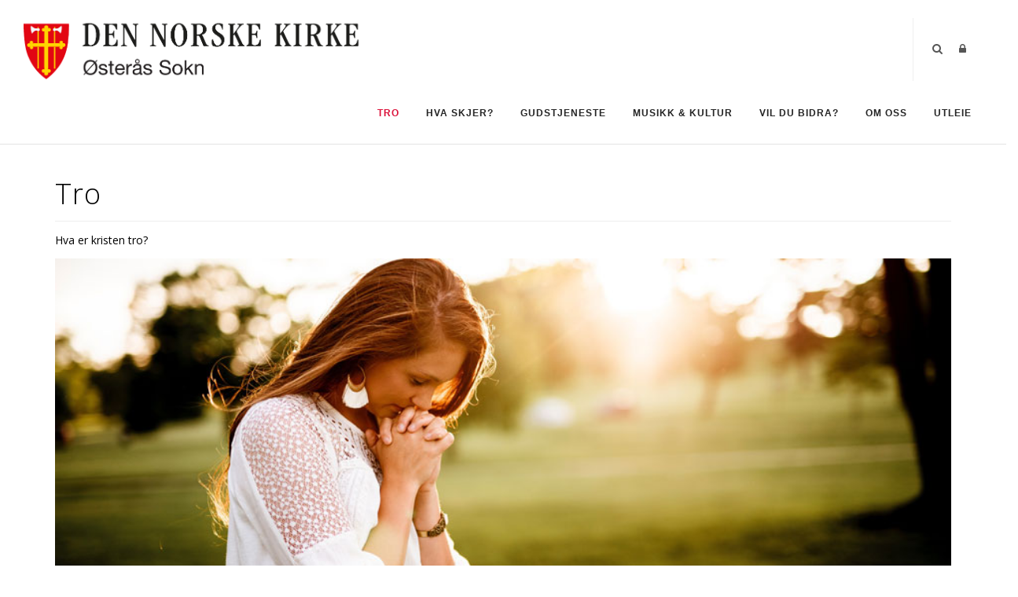

--- FILE ---
content_type: text/html; charset=utf-8
request_url: https://oesteraas-menighet.no/Tro
body_size: 46896
content:
<!DOCTYPE html>
<html  lang="nb-NO">
<head id="Head"><meta content="text/html; charset=UTF-8" http-equiv="Content-Type" />

<link rel="stylesheet" href="https://use.fontawesome.com/releases/v5.0.13/css/all.css" integrity="sha384-DNOHZ68U8hZfKXOrtjWvjxusGo9WQnrNx2sqG0tfsghAvtVlRW3tvkXWZh58N9jp" crossorigin="anonymous">


<!-- Cookieconsent -->
<div id="cookieConsentContainer" class="cookieConsentContainer" style="display: none"></div>
<script type="text/javascript" src="https://design.menighet.no/Portals/0/Informasjonskapsler/CookieConsent.js"></script>
<script type="text/javascript" src="https://design.menighet.no/Portals/0/Tilgjengelighet/Tilgjengelighetserklaering.js"></script>
<!-- Cookieconsent SLUTT -->

<!-- Lenke til personvern -->
<script type="text/javascript">
    var lenkeTilPersonvern = "https://www.kirken.no/nb-NO/om-kirken/kontakt-oss/personvern/";
</script>
<script type="text/javascript" src="https://design.menighet.no/Portals/0/Personvern/PersonvernLenke.js"></script>
<!-- Lenke til personvern SLUTT --><title>
	Østerås menighet > Tro
</title><meta id="MetaDescription" name="description" content="Østerås menighet" /><meta id="MetaRobots" name="robots" content="INDEX, FOLLOW" /><link href="/Resources/Shared/stylesheets/dnndefault/7.0.0/default.css?cdv=387" type="text/css" rel="stylesheet"/><link href="/DesktopModules/DNNArticleList/module.css?cdv=387" type="text/css" rel="stylesheet"/><link href="/Resources/Search/SearchSkinObjectPreview.css?cdv=387" type="text/css" rel="stylesheet"/><link href="/Portals/_default/skins/polo/skin.css?cdv=387" type="text/css" rel="stylesheet"/><link href="/Portals/_default/containers/polo/container.css?cdv=387" type="text/css" rel="stylesheet"/><link href="/Portals/2/portal.css?cdv=387" type="text/css" rel="stylesheet"/><link href="/Portals/_default/skins/polo/custom.css?cdv=387" type="text/css" rel="stylesheet"/><link href="/DesktopModules/DNNArticle/module.css?cdv=387" type="text/css" rel="stylesheet"/><link href="/desktopmodules/DNNArticle/css/jqx.base.css?cdv=387" type="text/css" rel="stylesheet"/><script src="/Resources/libraries/jQuery/03_07_01/jquery.js?cdv=387" type="text/javascript"></script><script src="/Resources/libraries/jQuery-Migrate/03_04_01/jquery-migrate.js?cdv=387" type="text/javascript"></script><script src="/Resources/libraries/jQuery-UI/01_13_03/jquery-ui.min.js?cdv=387" type="text/javascript"></script><link rel="stylesheet" type="text/css" href="/desktopmodules/DNNArticleLightboxContentPlugin/css/prettyPhoto.css" /><link rel='icon' href='/Portals/2/dnk_vaap.ico?ver=Q3wzVbflXDOCtqU9g-dU_w%3d%3d' type='image/x-icon' /></head>
<body id="Body">

    <form method="post" action="/Tro" id="Form" enctype="multipart/form-data">
<div class="aspNetHidden">
<input type="hidden" name="__EVENTTARGET" id="__EVENTTARGET" value="" />
<input type="hidden" name="__EVENTARGUMENT" id="__EVENTARGUMENT" value="" />
<input type="hidden" name="__VIEWSTATE" id="__VIEWSTATE" value="wGPdxVZVeB+zYSHDBEXx1/NbCa2LVuoJvKR++0xJUJ04d6OCrcrzf+3KHJHMJqUdFiElLV+8wPKdPGXpZa9f+cyhFyQP1FL/3GUXJ9KNOes1K1/ao8RiqS4I/Kdw7rjQFZtUVpyboFx995ON9qVia0UcgCJQ2ZJm201DT8fygmzCcLGJALqqdHutSp7dw036l89obkDQlaVPdqyt+RDH01rM+U761onrlLzqsEKf+7287YkXc/OimIqriPjQisn0oeTPVqKzalLMd7yzTvhkUGDl8XJLt1xTOYWPaGxiSs7X/XLeDFGDl+YBB26/p2hS1G/zBB3c5ZeNa8k024zFusbDT2UajO24aycaMooj+faiJ3+xtx7t55QEdnb2LJHKoLP8D3xu7buwOY74+JdPdtCJRavjeH76A0iQuxSnL/3RvDbcMQ6ZfRz+2rbPYxEXfnqBj2UmDISOjVHEloWRbjVdAI6cINNzLicHiTjqH8XxLduKkRbwPeV4FKE32q6+zop/IVz9gWZfr21czVvpfB4RYBw58UZIYp8hTcqwtkcZOH+FwPpGZbv+lqXF0BVvFtU7NZQd/3Y5EGspHRoD2wKhKPqsR1R0xRbuATkIUga7oJOolET3kTjLSnW2IoPduBEMHiixrxtlBoSWoJRkvjHxlrEg0vN8T6ZXho+ZqFvpSd+eruXjU0TzybuXTZ+vK9GXvmGgmXnKPvf7z4pEnazmsiAyJ48q4Tp/[base64]/COoRJTkmbNCV0wgzE+vVA4ny6GFzZ3fiqwTZSwg2RBmJEdroV92dfoOxmJbbfpOq88REsyr/MXW0DWeP6bc4/NUAsoHFWzYXV7MFzYJKYv8JVrHzkOlRSKcnql5XN4htH1CVaDr3dmZU26HtZro/26u3ugPm4dYJPwlmYz2nscHM9YkNmRWMn+qfdhEIkE9+ETRF3ySECYlh47JfVXx5F+0idw9ByDep415LV9bt6JHJMzx1Y9Wjy+d8PFMKYw7/whOnQ98RPEwRZDp5pG1e0DLtIBsPP8hQcgfrKSBFvAUS6oYseSrGDC74t9xV3GXoGOQ5lBDkP403vprIHj4utLmKNsnmdu8OypYBxsDxvcbEabz/RA/PUhHCuz/SJkoWplB38VlNuOPcEM+qc+phVdu7JiZsZijYQjfYfzUA/HvH3JGn5HxyIOo5kKjEO50izQMJWXULYaxHpK8pQj4J+Cbfjo69VabxNHqwcVLxdduLbJUyIF8iVGeGwDvHg982F9xcrFf/H6wtQWusBiRLY3CxVBk9lWRNIPLw3Gk0JCDlML7hgUbnWPkcMZEVeF1LoF7OL/NKXPIxtsrmshwLeSDcnWahojF6OR5nrjIEVxXgHsKgGmZwtk1sF8k7a/BCwaKuF2vK4f66wUI5YfkrCDRoaRUyGIJCbqtmMkFF3KcPFKsAhenTIwJnqGQIBDCPtSJIKNmWzxvlcfn7OqzRqVNp14fMwFbfQPZoMdFbcN+QEM/dD7e4dmg7rxPT1+UUmtzsYjn41dKKcrtSh2CmqrksmO2Ogozg7dpzoqbYX3y6ffinO5/CR40cANu/ulgzrHDxqvhL1kVcmn9KbZbToMNe7zVDIsQ0PXiYSucQrCtHLZWuc4uFlUi4uJq+8xCceGR9uX2lsPMgUYXjyi4JNy5oa537Po2KJkRnvNUFjMMkUlU3GPiAJu8aOMfALY2v1l71CywAZdf8ngjpxdYlTulxY2XGlyzCN1jm1WHuQp+jbKGrVy8M1KLRl1L9A/2vEQVAWTLnX5Vgeqq2HyHFH+haAV1bhrTwIq12Oq+42wSF4Exj+SyCHdeNRPMloVA1S6EzOOvKwTSrqePv++h0Ka7zABQOwIDGzPEXgs/e/86/7AhbF3GgXtdQ7MFDF++D18JiZaq/HsNc4i8Hr6L1MDcHsn1un4f6gq8acwA7ttQgga+0mpHtJtc7qNbz5TvR8AEADWDWb+YS9G8TscX4cgoRtJU0Aymhp/CXreJFSDjhdR7RNOMsXSpBTedO/apjm/B6SUwBV9/xWyOX04SGiIcQjMZv4Ld1xe41xd/p8ihfuPUuI9iGjZI+XSfCUJ3urxHUJ35diS+rNTKdoJ5QkIXPkaoA+qgLLw3XQfDttUZ+pdFz85Y2Aw7blahTrdZxTeJVWz81eSY0M/0/57RfmIKrS6Eh4PpLhyWvSlc3DZGt1JA3JP/5SWErUFB/MAp90VzinDvTPAkOCh9uZC5ZJhN1SeI/KKwjk4BmdpGLeAdsiil1ke8EiP9Kew0N2BUuEGCEQ4Pmsu4Hgyp7SceMY2LQ03ZsImfQiKOLn0IlU01xVS5w85TlSN8WHLZ7L/9km/VQyg7IqGvGtXF5woX5EYvOjE3cE+Aqja/vt5vb8YpKhD9Mg//NU03v5hbpUYBEXcQ8tJ2m0BjHLtEzq9/Gep1uh1pF19ido/x63XYiJwz0TXQ724DOOiQuIJ2ktW3JhMSJKTPtn74+hLSODXsJD/TrSVcb79g2TkkxwkD0mkuhfud4kEF1HL2POwMLin030UpM413bk0O6Ss/xpNNq9YQuWqv2mCd2Z6EIi5vT56gbxKwJD9+LtTMRH0nEyVg+j9qNJCW/4d8kmInC/rTZ6+H4/U+5abmv2DsjVveZJ1vtSiIqZ2DgoNT+Zd9VzoK12XqmgiygDt6kClZe0VhpXgN/fZ5CkpceYDS2S2OLgSkFd04QDg0HBLgxXBABKiKmiF05Ds47ZJ6rYoG94ediLhuX7Gwd8u0UvcsaI3mh4KDXpSCRBfXa7OPfRE1rCen4xmH3m2B/V43P3t6rOR050K6EdfHNiVda8XL1TAxh8xHwlYyn9jIGzJUwhHpToiUOevUW/VwgDcxwK+HOvVVBciLivUsZbdwc2GtlSF4zFfdCKYFlGfBJTXFZM9TBcsYRYz/MHl/f94rZkXctNygOPXjau8b7toaj9Ka7UMo8MvdOZKH8Yrkg1DSY1hrhLJ0tw98De6LI42CQOkl5If3MzlNrsTdbdlrG3F1HsnH47HvqR9u0/C0WeCInbXQnODlc3Au5M0uHnLW6781Nqe5NX2+TtmJ1B7j+h/OlsFCFHby5/fPxfO5+Wne/DSSDc/4yenyGaP7rHGtmpmX7f5lLG81Tm8mb73RifTm8CWshyfXLFrse8ahmEITDWVUeg1SaZdF6i6b/[base64]/PxsuOuxyQS/rlYYd0VUF31U93aE995az2Hw0sWijmlfYOSDKOg++XSHsbRbNbRQZy1gBrnVOsFlw7JZPYeXgvYo1T4u/k6wx5tcjjI7kyuy0yioeg595dGIevE+7uHfO2QUQVMzTKyYXt+5ZiaypNsT2IVFg/KNWdUl+XfZKTwQC5FyDzrOiV+dbjWEnG52muTkaB2nuq4E2u8Sb59XsR2QlYhksMTqDfF+/nyq+1AJwP8h0igE7KW4OjRJzfFtfd0PKjj141FvBpOLS5IOFPX/[base64]/U79/rElOiciZUFUDfNbQoqRSrG/Y7VsfAe77qw1eCnNB70oI6jr5vIZFrK7/sN2Gz5PIAtdB1Ec3SGSFxG/pOMHaOE/kjK5HmbBE50t+7/7EQ+YFYHih/[base64]/CfZGJDgoMAm9Cwob5y82XMdIs0HkeivcHUO56AmQZQzNTpPEVjztjtJV/inU1VzPR2fvcXjYkhm+ea9fAQkMJeX1cN7bxYQ7Zw/eenFH7Zmf87hmSyOi9ej8XL30relzkfNr07lXiLhpY9FMbFxADCRLK4+n6MDG2MKeC4LCANUo+hcacNSYcYZm/b/2JXefMao1N51/OMAi5TE088Ij7QlmsM/sFcdMppwZ/+RrOyGyCvcL3X9rUY6DfsvE7K+qmhxnjbEDmSpH+MHyFpyOiR8mwhwR2Kbi4w+dH51EDjRXs+nFqFq0/M6BT9wF5xX4IcpxzUHPxA12G1MmP9Djf0n00v+WA9cPjiYFJu4eT6EOr49PbRbMR84fE712zVrmyE2LnvhhRMceW0FkJVaoweuY0hazudoU5A37Spn2VViPFWRsOOPo5NuP7CweRN6IQEGzNfjAPI1GqkotguKzmw1di25qTCSCeUIGH0CmBCioJrWc/B6dciQHNXJHkTZ+zshkLlYJfqMaAhf5eJOzFMrZjrwpJLzUfPCxmL3sg+IYjPI2KhTau0DoWdvhvVzpA4O6CxzrTv7VmMWM8jZ5tpqB44w5VtCac4VvLXn7HXPSplW2HBy70fYrhxAbbqM8hp0N0z/QhR0FSMm2oODsQFWIgqrFT3FgzDUsuyEpP9btVEP1qBqmTGmcv7kxdZ37nGBXBQ/H3Pq8C4jez5V5sV2kzWySP6sH657uWs1QH2R0Ap0+M04MLEuBOCYWitf6UGO52ppe9b0LIWs8Ba9+82ZBjAsfIs/PY913yS2tony04rd+F86L1vKdWnzsrcvVRnC8T+YYnkw77/KTvGS1BnppR8+tKt35//CejJhjhIMkutHpj2HCtrjfbO+2COijOq8i2h03GdZX44OsJNEO6Z8+DzwRiQH0L1wmL6zHeGWs5JAkKFBHMTjiOnY9gQOnrrRwg/MlJzSVJtyESsRoU64p9S6Ju4ad/E6GV06da8DkIJ/zPSSYmtzikWlkrTuGMUBEYRj4419deDH/78ea5rApIPwUQc31xJ0cjgmZaxpJoTmOLhW382gM7Q0vBnMRrZrnadr52vK7Bv/VjRCopHlmrMdtPlI60eJs9W5P2oND8xYySCvB6UxsvpElTqwb/xty9Q4tGEjT/AOp328AiU8OOqqpEkRFUtJHLr5yxfzy46n72RbSDkHHPMAidFcAUXNsPVCsERVPUGFenRg5nEkW0ftFnRR7nABJtHR/t7QE6h/7fUEK2r4CXUg5wlg/NWDq1awytQfmow3lYJvzoCWR/Y5sF6ILH/ge7Pra7k5XV8JeEM+FTEVUBW3gXdaHCZCDnsEhHfZrX17WxuE610CymKMpqN2l9axm0VZELPAUlSEIdp+q62h+ES+gsmq1RnLtKn8LIB4kc12C4Tgea+Z8qv0HrnVspIYjrOE0ftkYw8KxLDHzDERmHnKnZ3ia2uFnzsasq1dCyCYDsIT4VSkIZgeM0TNrlATFKg/axbGWYN6erUK7TfGRIfMiL5Ybzf3jJO+eqsi/5G4BG3ApXDcouI6dAiXfIkoLkRlYZw/rmJGMBIFlDrTBpU8sKb7A7JJ2r4r15e6L9IHNYMuk90MOaMKP/YBk/Fy4YJf0QDdZbdSIHnvSJ1xTbh7xnuQF74A4ZKY5DOgvt26vbHfnmlCDH11OuZ6JLAg/MoEkMsrHzD0HD4QoC4eDW3Q/n8pMWQWlkT0LTlhVf+j19bfPIAO+7GIlJa5TkipHQP6SQdn4lvuY/8VXVj/wObwPviW1sWuJjOC4ZoqC5JvS9SoL/rSIBlCJZ1MvdPhSekxdXII+A78Jcz7jDaOebeJFmPmCU0kNjIXTPvJCAlP8ZXm67Nd6ZTo6So64+zEtI7Zk77KqTJ9I1ku6AIuTXu5+xTs8CHEqKnna9UqOBxMwWDIcay5L5iOtueRGkZESkoHc0F766Kvu9l1pBz+e7loB6C3Gh0OmZQGWSPEEuUm/5lAJuf1VWYVxAPsC4F3K60DLsAUPDZau+AAlk+Cljx50GGIPLuSXpy+CWxHgHi2VTqRcc536e48oKbiEARHAEp/yilih2TjL4//JocElIGAot5evtBCkMXItzCrsbWyQ2Iu9nuoGPDHf87kqYers/tUczM8+GZxw9djv5szXwTD0zrL801Xn0dl9x+I7CGA+fuKKZBlNIDFdTOpt40kwnTiIfZfgZZyjb6lmusev5aWVnhqoSgmNH9/RJn2LyEP2uR6VM7FzIib6eazyvXqaaIZaJwkfakcGZLvxtcsykV5fSLFT8z1mwftwvGqH1WvQG+awR0D0NB57fZkvvcl3E32p8C1Uc9QcJZarbWYcj546HJqGMT8z8RxlHaycOrd7I5m3JVSniUSl3vy6TC8X/puL608pTH0eMPngdq4126wqrlNhK14ZlzZFt2WD3gBwXPVV8URlFyAXPEBjB/[base64]/wzeIehoUYhIwUVcwOvHGQBkZfADNXaPRV8gE2yJjIr71CGrdJArLgBjG4UVGHOP0KeYXkox4fsrQy6CtP/69NcfMe2Nk2sNNS+Ea+ewBeITSkDQUFzXhnAh6o1Tgmh0gL/g8v+gdccEqOZyfKCHrIfBiK7YBBdiDW0KcVmMrNJ2kfOq3MWZ480a45RmeoXTMwvHRdm7zBpzLE1qv7uUBI49Wyf4CIT0DuwYnC0TKqwOPE/GKlx8pXUS08E4J2kqKCKBiaRJUEkMdCi3Q2YPrgacDozy18Dyd4Rg7ouNthtp1nQE6mn8WGnhwEcouHi+ZjDPP5f7XyMkRSZq1rE4FBUDRiN2Iua0CByWeaxj3OxXEbbALRkbLRfgBfLSq30gJuVv1bbmGtaz/WT6drai5BZ+Q5fLS/bG5e/gJ4/nmtbPFee2C//j6eVn17Byw2Tquupo2WpsNtwDW6nW9E0H6lEQyxZzxsFXojnpG4fDORZS8Vcs9FwzaagJjJRtGPXvu0XRnjafwekspRu2D53vkqSGewpCQ6XLQLD7tUw2ancxLSt63u7BFVtLIeZxyW//YJ476IhqMjtaHHnGaAZHZ1n18qv8K4eKcwzzJVdv0nE0pVrPeXC5PDIkkgk86mnhAl+yAtX6dSlwSww/ERUE5tXom5cWER4dmfa5OUPYiAj9LI4M52YTsrnOZsBlrRFLnOiVyQBvOHjBIteix5MOotc5Jq6xBMPnJxVjQDuDaNZh2HyMl/+98VusuLb0UO5Jl8ygWA2NdBoRIEivDQxpURoMYtWlVKCrwgwkfHQye9e1mb/fiH1JJT6/MPhfBz9gV4byQyCfJzC42QiJszR0iJ2l1m5M7Xv+PSKbMD2Xw6jfnQwAlhz3kLlVBaU5Uc7jJU2JmnZThbIcZWWVfuwQM3kjIuwFauwh8nhx/dlevO518ppAGUy1fUKye7SSal4ZIzbUvp4xV2n0uGGaxQgeycHHjFcMVTASQ+g1ydatXnA8lXO6xvk2Ko3EahWRAqrp2Bp+nKjYBY4Pg6s3NZiIMPWvfc3Gew8M1M2YKP1gsoBzQ5Bo+9vYEM1ouwpmuXYaSKj+ZKVC9rOPhcHFMaph42ksxrhkl7ja/LJWUclLBIDTeJQLRTxPX4FkyQuO7SAR8ZdfZ5oNHQ7aGvj/KtbqxuYlWOYxc59eb3Ac4S5a00TqtApmGPjrSPsrhgju9PDvNLudTAuypfF5JV+gKbvKnqtw3DtipprCkw+g4qIlK053/[base64]/pwEAXnHAFQzFqhe7bNJ5g+bTDCm8TqxuwniAXmR+Z6ptSTkcBdFSShNdRpYyEsvVlox/qLSZVh915zHZ82ZWGeaTgTxIRLmfvfj2RJ9dZrotxa7qLeHlzpnZmV6po/i4H9bZG9OWOYp+I951FxVjFYu1DHLE+hIjkOhHS9O09r99LAgyXBdWfBiFpxPCsIVWRqu85znYujedwl+/+EufIZjSRkJ0aP3r8nrCVUjPNBsUQrOl65NmiMZrjJzAqTPEqT+AfGnvPohxEF0dJ8fMOqmCdEpHI0D5gfXeuHizs03pMsFlQ/l8JDt5xFN3oO5SB0De0Mv/c+gtjiB/qTtcttbv+l1Jlj/KM3V/iukhgmxf5F8rmPc+mYI6MJHOOq1xfcauWNG5flyVKnflrYT5Hdclx2fgk8Ach/wEiP/YhWZDqDTsaQFAu9353RuJYAuEFmSIuGjg1KMOhJIOEt4ojp6KXRaCbrH6axLn9BlDIQzTS2bqyRp2objVC3MJYPUOMRvb4H7oCJOJDq53MBow+BjQewc03XPlCiCfIrq28/[base64]/9b6Hylv4/B38n9kSZsYfkwtM7GD0N4W77EX2LD3Kxl8hFiEEMZOk8jLWnrrKXOvAzSZnJfk80bflts6O6oIddXENiQV5RZfUAJGerrtg2+VhVWyg70w7vaVRZbI30wP2RhH63PgYG8fff8KpfrtdYfSoLgZaEM8EBolYIxwExyZr2gvCgQqDRuRAnA/jE6tpqOD7nmNORUMXVMkoHLv63wy1gFrZAw3gXR+G0hSJoAy35NIaxaDz8mwcL+SOZ2S0EOqK49aIEpOWO7x82TapA6d9FRdytn+mppMwgxp22NdLo39EoaEmVOyc6AHTTzCp9W5cR/aXoRkN5ezq2zawgvAMwbJvAesS4Ua4drAkI2ycYwTfIBYbEVNIkgrp+ZziDOWSbn04asrrz7dqKKmq/Kas/LCRIi4PmR3ox9QvO+Y+keLpV/Lyk9gLdN8Ag7qP19Ea53y/[base64]/YR16sPZBFJkNPPItB3/NJzPFZRaTBf3aHLQy/M1ZKgnOn6O+KVeR339kF3nkQKnJqWj/sX3X4wfx/tSVyyx2y8XH7U+wvSI8R9i1MnUqVFTjBOJe85myUYPgeomuU4LOeIZO152fPfXDlMy4x6MrKXTJm2NKDHZ5tVnW7oNGDPGL3It0NNC9QFC2YvdJv4wJYwK0a+Xy3dnwswz2v4/jqpleCdrGq3d6qNidrmY8jET58e9/kKx+mWhTnE9GTPntB4owyDBOUtdRol8mc17uQnPGR1mYxFPasCzhITYyPQAykX1MYWcammnoU07nHxsR0nd7NMO0WcD+yJdNA84eMluJhs8J93xt7u/ItTKhFbNBFeJQ1LP1HzthSpmpF6VNwKKACrbeYL5dUPYq2DzCiEsK28YrCGIajqdW4nLEY0tvbwecWPe1SRBQSeqo6QP0Nt3l40w/FgZN5bl+N762swIKuGkb8h4z5wnl/+b01mSO/bf/JNr0oMGsGkWYjSJtyOFtGt0T+pRaPya7vhYB5Vehfp075eiMFtnkOmSfnputmkYM90yCLDo3dBSsaQPgJedgDUXos1A/1T43XbDKBa5shxiWy0E8Snz8G0/ld/xJyNr3h+PxSXQNBWO1j3PkMNRxoru/mAS9JsB238+uu0/z5fMieTHqIbIU83/Ovuh3ncAHn7SNwviiKfMfRM7VA7jXbukpDaf8Z7QjISu2Su3KEIby/[base64]/2za2vt5UmiKYjYZaS5AExeLUEd9ncCWegdCpa2S001IukL1teQneQYLn3sZ19b0RSZvKfYmhZXGzBYF0ua83CdvnPe1AGXuvMjf0rRzblqzlBo/WCwJrXI7x7pcjTT++xfawBDG+izulQWC65gLyB3oq+QfdUwnCytJkPn5EzvUQlAdtiHkCC8u7auAsfg05j4t8wHbFb8icA6TQA9GsA5TFniLpUDQBr64ga/fEUCgn2IZexxZpMKlee1kikRfLsYG84+Y1nqvqKFlOumK8+Sl35Y40Bi69LPgXde32TJ5YhkQ3yjy9di9qO2SDbOLJE6bBTrrNHb+FngZIq/KxwtkTBiGdtb7jX9VTPlrG8qkQigrbsqWKp3UpkdHHNdOinppI6OggtlH42J9kJEn6kyOpBOCpBtqYOSJJcyXWdT7eYo1CVSxjUhm1B36V/VcSBKQnIa87P82sAp3XmDSIU4E7WWc2cuqPu2jSlaH33wPuzBNojovIqL2BgELNI1TSkB/VLqWjkzsu6Lvm03aidzmCuY77UVbsTdu4BRLhIHGQJnXOAlJ/wQqvu6rVufyDuzD61Rx71l+8VCuepUage72rzdD5kTM1ZLj/ePfd901a4iCCEzLXqijBF6n92a1dRviHnQx4LMIF2lA0qNB3NuVFVjOeqyu2xMzs/Dx0iQNehMQsqpDZyGIvOOP/lWDzLX6/EJ6OloxrJmeF33vJQ9VW5rPVXLAwUASOyDjIBzmAMHw+yuAilRKPRJASbD2/aVxZQB3B/D2jKidUNyU4oWLITU//dB3FrlFuwskL4uGchpOfDbyafL+dKivqidn1JkUXh9JQ3LN4lg8RWL35gU0vkXALkxOIBLhQAzLpUyqtLYhyuYshKTvghBsAqMKoO56tpy5Sls9U7wDe3PFq6kIDqzq1PKPpikxbQkdAIaaW2XMXRFILG+feIR+vdo4W+yoOPg3pdF2PW6iEpyUoFH3+B9K4o6vXb/uJ3xY9h9J+4FhWyt1dX99IqEWd3VfKQrCUVcq4surdE9Ajf6VPHIjahdI8sHU0EGvpQWRB+x1hNGewXyjczDOvHoUKc48BSO1M/+zz7P9s30fGg81VRBnNXiHPPyBmil/KI0BWg11kXmJXRwono3XQu/99T+faInnYURrZMzwZ0V+KResqwaxG1QE9W/Mwc2XdarkzzOabpByoM/s+8hGihi7dOpNNjw4mqqgX4ZuT2fuAB/mzijfOfCnbnkMnQdtOOwlbJkouE/COMz9uClAjl4iYwL1LLTn71Q8a5GSq9PA/4aopHZ38ESGof33pPZ503CVFxjDx+4bACSv7gl78TCvl4SyS5HEXkU96yoNBtQGY6PoUfLpoEwocGeiCboKR4gpdt50B7pacW7d123W97XVzzR9bByDayzLVrk1jK81q8fLa+VhU2YEft1u721S+wC+XpsmXXEj1gNW5t0RGQpd+OnLItfwMUqGeKZ+b2/zcjOdRHh6bnjYjwyahgWA51lgzu6zaLrc22m1dKywuuHlup4vp/jaeW7JUsXchvBdTEgIfmi4FZyMC0MmtRLIuXnadzxuciJhfdL4jh4nf2n1qbu8z2za3NwbeEDHs40H1bj+melDAoCj5uKC/bJ5bLI9iYWiWf93VpYyO6Fkzf1igJj7YKpXZQTowJMaD+g2GahGAfvg1mXJ+clpqXGWcDl4kgSGu50jVnPCPmRPZ0YBIZ9W+c2/mX/34VxEnc+4C4JVs2V/EsQn2xxtpKskXr9g==" />
</div>

<script type="text/javascript">
//<![CDATA[
var theForm = document.forms['Form'];
if (!theForm) {
    theForm = document.Form;
}
function __doPostBack(eventTarget, eventArgument) {
    if (!theForm.onsubmit || (theForm.onsubmit() != false)) {
        theForm.__EVENTTARGET.value = eventTarget;
        theForm.__EVENTARGUMENT.value = eventArgument;
        theForm.submit();
    }
}
//]]>
</script>


<script src="/WebResource.axd?d=pynGkmcFUV2-R0QpZ34tlTcqKa3fA41ojn01AogoPMwZu6wd_1sw_SNfCfw1&amp;t=638901608248157332" type="text/javascript"></script>


<script src="/desktopmodules/DNNArticleLightboxContentPlugin/js/jquery.prettyPhoto.js" type="text/javascript"></script>
<script type="text/javascript">
//<![CDATA[
var __cultureInfo = {"name":"nb-NO","numberFormat":{"CurrencyDecimalDigits":2,"CurrencyDecimalSeparator":",","IsReadOnly":false,"CurrencyGroupSizes":[3],"NumberGroupSizes":[3],"PercentGroupSizes":[3],"CurrencyGroupSeparator":" ","CurrencySymbol":"kr","NaNSymbol":"NaN","CurrencyNegativePattern":9,"NumberNegativePattern":1,"PercentPositivePattern":0,"PercentNegativePattern":0,"NegativeInfinitySymbol":"-∞","NegativeSign":"-","NumberDecimalDigits":2,"NumberDecimalSeparator":",","NumberGroupSeparator":" ","CurrencyPositivePattern":2,"PositiveInfinitySymbol":"∞","PositiveSign":"+","PercentDecimalDigits":2,"PercentDecimalSeparator":",","PercentGroupSeparator":" ","PercentSymbol":"%","PerMilleSymbol":"‰","NativeDigits":["0","1","2","3","4","5","6","7","8","9"],"DigitSubstitution":1},"dateTimeFormat":{"AMDesignator":"a.m.","Calendar":{"MinSupportedDateTime":"\/Date(-62135596800000)\/","MaxSupportedDateTime":"\/Date(253402297199999)\/","AlgorithmType":1,"CalendarType":1,"Eras":[1],"TwoDigitYearMax":2049,"IsReadOnly":false},"DateSeparator":".","FirstDayOfWeek":1,"CalendarWeekRule":2,"FullDateTimePattern":"dddd d. MMMM yyyy HH:mm:ss","LongDatePattern":"dddd d. MMMM yyyy","LongTimePattern":"HH:mm:ss","MonthDayPattern":"d. MMMM","PMDesignator":"p.m.","RFC1123Pattern":"ddd, dd MMM yyyy HH\u0027:\u0027mm\u0027:\u0027ss \u0027GMT\u0027","ShortDatePattern":"dd.MM.yyyy","ShortTimePattern":"HH:mm","SortableDateTimePattern":"yyyy\u0027-\u0027MM\u0027-\u0027dd\u0027T\u0027HH\u0027:\u0027mm\u0027:\u0027ss","TimeSeparator":":","UniversalSortableDateTimePattern":"yyyy\u0027-\u0027MM\u0027-\u0027dd HH\u0027:\u0027mm\u0027:\u0027ss\u0027Z\u0027","YearMonthPattern":"MMMM yyyy","AbbreviatedDayNames":["søn.","man.","tir.","ons.","tor.","fre.","lør."],"ShortestDayNames":["sø.","ma.","ti.","on.","to.","fr.","lø."],"DayNames":["søndag","mandag","tirsdag","onsdag","torsdag","fredag","lørdag"],"AbbreviatedMonthNames":["jan","feb","mar","apr","mai","jun","jul","aug","sep","okt","nov","des",""],"MonthNames":["januar","februar","mars","april","mai","juni","juli","august","september","oktober","november","desember",""],"IsReadOnly":false,"NativeCalendarName":"gregoriansk kalender","AbbreviatedMonthGenitiveNames":["jan.","feb.","mar.","apr.","mai","jun.","jul.","aug.","sep.","okt.","nov.","des.",""],"MonthGenitiveNames":["januar","februar","mars","april","mai","juni","juli","august","september","oktober","november","desember",""]},"eras":[1,"e.Kr.",null,0]};//]]>
</script>

<script src="/ScriptResource.axd?d=NJmAwtEo3IqcDc_cBE25vV-tIerxMWYqFqugVKxEHzuddBilkYnDVS12rzKR3RYIK6YvCrLtNXG3fOIvvDS2W3Gii6HvLxTdwy7hwmlOcsXIkLs5o6pqSHB2XsQWeYT9kC4SJA2&amp;t=5c0e0825" type="text/javascript"></script>
<script src="/ScriptResource.axd?d=dwY9oWetJoJjrxhglyr1j_96qDTtM3Lap7eJTkc77zhJZ8v5UmmghgD-A0oMiiPiOLMnCVB3o2ELYYIYhDvFXGAQWtTNrMuL1w2Np-efU_Qz1s49O1W-Ej08icrxKruWg3Amvv3XH3dB7rEy0&amp;t=5c0e0825" type="text/javascript"></script>
<div class="aspNetHidden">

	<input type="hidden" name="__VIEWSTATEGENERATOR" id="__VIEWSTATEGENERATOR" value="CA0B0334" />
	<input type="hidden" name="__VIEWSTATEENCRYPTED" id="__VIEWSTATEENCRYPTED" value="" />
	<input type="hidden" name="__EVENTVALIDATION" id="__EVENTVALIDATION" value="Hfilb3beFmozPC+D+zSpD5yNRXktOzrzFOvryjIa0viYQIh/2t+XMV080L1JZebEVMBXsVMApGLMPiX5XFU3Oxu5BUlETWK+8gVcJMsvnGLp1t7ss4VlAhtK+Yld2VYZdH06Zo9F9N+8oDVg1zSqMDQgz2w=" />
</div><script src="/Portals/_default/skins/polo/vendor.min.js?cdv=387" type="text/javascript"></script><script src="/js/dnn.js?cdv=387" type="text/javascript"></script><script src="/js/dnn.modalpopup.js?cdv=387" type="text/javascript"></script><script src="/js/dnncore.js?cdv=387" type="text/javascript"></script><script src="/Resources/Search/SearchSkinObjectPreview.js?cdv=387" type="text/javascript"></script><script src="/js/dnn.servicesframework.js?cdv=387" type="text/javascript"></script><script src="/desktopmodules/DNNArticle/javascript/jqx-all.js?cdv=387" type="text/javascript"></script>
<script type="text/javascript">
//<![CDATA[
Sys.WebForms.PageRequestManager._initialize('ScriptManager', 'Form', ['tdnn$UpdatePanePreScripts1','dnn_UpdatePanePreScripts1','tdnn$UpdatePaneAddStyles2','dnn_UpdatePaneAddStyles2','tdnn$UpdateSidePanel1','dnn_UpdateSidePanel1','tdnn$UpdateSidePanel3','dnn_UpdateSidePanel3','tdnn$UpdateSidePanel2','dnn_UpdateSidePanel2','tdnn$UpdatePaneTopBar1','dnn_UpdatePaneTopBar1','tdnn$UpdatePanelHeader2','dnn_UpdatePanelHeader2','tdnn$UpdatePanelPageTitle1','dnn_UpdatePanelPageTitle1','tdnn$ctl00','dnn_ctl00','tdnn$ctl01','dnn_ctl01','tdnn$UpdatePaneAddScripts1','dnn_UpdatePaneAddScripts1'], [], [], 90, '');
//]]>
</script>

        
        
        

<meta name="viewport" content="width=device-width, initial-scale=1.0" />
<div id="dnn_UpdatePanePreScripts1">
	
        <script type="text/javascript">
        /*
        * Copyright 2016 Small Batch, Inc.
        *
        * Licensed under the Apache License, Version 2.0 (the "License"); you may not
        * use this file except in compliance with the License. You may obtain a copy of
        * the License at
        *
        * http://www.apache.org/licenses/LICENSE-2.0
        *
        * Unless required by applicable law or agreed to in writing, software
        * distributed under the License is distributed on an "AS IS" BASIS, WITHOUT
        * WARRANTIES OR CONDITIONS OF ANY KIND, either express or implied. See the
        * License for the specific language governing permissions and limitations under
        * the License.
        */
        /* Web Font Loader v1.6.26 - (c) Adobe Systems, Google. License: Apache 2.0 */(function(){function aa(a,b,c){return a.call.apply(a.bind,arguments)}function ba(a,b,c){if(!a)throw Error();if(2<arguments.length){var d=Array.prototype.slice.call(arguments,2);return function(){var c=Array.prototype.slice.call(arguments);Array.prototype.unshift.apply(c,d);return a.apply(b,c)}}return function(){return a.apply(b,arguments)}}function p(a,b,c){p=Function.prototype.bind&&-1!=Function.prototype.bind.toString().indexOf("native code")?aa:ba;return p.apply(null,arguments)}var q=Date.now||function(){return+new Date};function ca(a,b){this.a=a;this.m=b||a;this.c=this.m.document}var da=!!window.FontFace;function t(a,b,c,d){b=a.c.createElement(b);if(c)for(var e in c)c.hasOwnProperty(e)&&("style"==e?b.style.cssText=c[e]:b.setAttribute(e,c[e]));d&&b.appendChild(a.c.createTextNode(d));return b}function u(a,b,c){a=a.c.getElementsByTagName(b)[0];a||(a=document.documentElement);a.insertBefore(c,a.lastChild)}function v(a){a.parentNode&&a.parentNode.removeChild(a)}
        function w(a,b,c){b=b||[];c=c||[];for(var d=a.className.split(/\s+/),e=0;e<b.length;e+=1){for(var f=!1,g=0;g<d.length;g+=1)if(b[e]===d[g]){f=!0;break}f||d.push(b[e])}b=[];for(e=0;e<d.length;e+=1){f=!1;for(g=0;g<c.length;g+=1)if(d[e]===c[g]){f=!0;break}f||b.push(d[e])}a.className=b.join(" ").replace(/\s+/g," ").replace(/^\s+|\s+$/,"")}function y(a,b){for(var c=a.className.split(/\s+/),d=0,e=c.length;d<e;d++)if(c[d]==b)return!0;return!1}
        function z(a){if("string"===typeof a.f)return a.f;var b=a.m.location.protocol;"about:"==b&&(b=a.a.location.protocol);return"https:"==b?"https:":"http:"}function ea(a){return a.m.location.hostname||a.a.location.hostname}
        function A(a,b,c){function d(){k&&e&&f&&(k(g),k=null)}b=t(a,"link",{rel:"stylesheet",href:b,media:"all"});var e=!1,f=!0,g=null,k=c||null;da?(b.onload=function(){e=!0;d()},b.onerror=function(){e=!0;g=Error("Stylesheet failed to load");d()}):setTimeout(function(){e=!0;d()},0);u(a,"head",b)}
        function B(a,b,c,d){var e=a.c.getElementsByTagName("head")[0];if(e){var f=t(a,"script",{src:b}),g=!1;f.onload=f.onreadystatechange=function(){g||this.readyState&&"loaded"!=this.readyState&&"complete"!=this.readyState||(g=!0,c&&c(null),f.onload=f.onreadystatechange=null,"HEAD"==f.parentNode.tagName&&e.removeChild(f))};e.appendChild(f);setTimeout(function(){g||(g=!0,c&&c(Error("Script load timeout")))},d||5E3);return f}return null};function C(){this.a=0;this.c=null}function D(a){a.a++;return function(){a.a--;E(a)}}function F(a,b){a.c=b;E(a)}function E(a){0==a.a&&a.c&&(a.c(),a.c=null)};function G(a){this.a=a||"-"}G.prototype.c=function(a){for(var b=[],c=0;c<arguments.length;c++)b.push(arguments[c].replace(/[\W_]+/g,"").toLowerCase());return b.join(this.a)};function H(a,b){this.c=a;this.f=4;this.a="n";var c=(b||"n4").match(/^([nio])([1-9])$/i);c&&(this.a=c[1],this.f=parseInt(c[2],10))}function fa(a){return I(a)+" "+(a.f+"00")+" 300px "+J(a.c)}function J(a){var b=[];a=a.split(/,\s*/);for(var c=0;c<a.length;c++){var d=a[c].replace(/['"]/g,"");-1!=d.indexOf(" ")||/^\d/.test(d)?b.push("'"+d+"'"):b.push(d)}return b.join(",")}function K(a){return a.a+a.f}function I(a){var b="normal";"o"===a.a?b="oblique":"i"===a.a&&(b="italic");return b}
        function ga(a){var b=4,c="n",d=null;a&&((d=a.match(/(normal|oblique|italic)/i))&&d[1]&&(c=d[1].substr(0,1).toLowerCase()),(d=a.match(/([1-9]00|normal|bold)/i))&&d[1]&&(/bold/i.test(d[1])?b=7:/[1-9]00/.test(d[1])&&(b=parseInt(d[1].substr(0,1),10))));return c+b};function ha(a,b){this.c=a;this.f=a.m.document.documentElement;this.h=b;this.a=new G("-");this.j=!1!==b.events;this.g=!1!==b.classes}function ia(a){a.g&&w(a.f,[a.a.c("wf","loading")]);L(a,"loading")}function M(a){if(a.g){var b=y(a.f,a.a.c("wf","active")),c=[],d=[a.a.c("wf","loading")];b||c.push(a.a.c("wf","inactive"));w(a.f,c,d)}L(a,"inactive")}function L(a,b,c){if(a.j&&a.h[b])if(c)a.h[b](c.c,K(c));else a.h[b]()};function ja(){this.c={}}function ka(a,b,c){var d=[],e;for(e in b)if(b.hasOwnProperty(e)){var f=a.c[e];f&&d.push(f(b[e],c))}return d};function N(a,b){this.c=a;this.f=b;this.a=t(this.c,"span",{"aria-hidden":"true"},this.f)}function O(a){u(a.c,"body",a.a)}function P(a){return"display:block;position:absolute;top:-9999px;left:-9999px;font-size:300px;width:auto;height:auto;line-height:normal;margin:0;padding:0;font-variant:normal;white-space:nowrap;font-family:"+J(a.c)+";"+("font-style:"+I(a)+";font-weight:"+(a.f+"00")+";")};function Q(a,b,c,d,e,f){this.g=a;this.j=b;this.a=d;this.c=c;this.f=e||3E3;this.h=f||void 0}Q.prototype.start=function(){var a=this.c.m.document,b=this,c=q(),d=new Promise(function(d,e){function k(){q()-c>=b.f?e():a.fonts.load(fa(b.a),b.h).then(function(a){1<=a.length?d():setTimeout(k,25)},function(){e()})}k()}),e=new Promise(function(a,d){setTimeout(d,b.f)});Promise.race([e,d]).then(function(){b.g(b.a)},function(){b.j(b.a)})};function R(a,b,c,d,e,f,g){this.v=a;this.B=b;this.c=c;this.a=d;this.s=g||"BESbswy";this.f={};this.w=e||3E3;this.u=f||null;this.o=this.j=this.h=this.g=null;this.g=new N(this.c,this.s);this.h=new N(this.c,this.s);this.j=new N(this.c,this.s);this.o=new N(this.c,this.s);a=new H(this.a.c+",serif",K(this.a));a=P(a);this.g.a.style.cssText=a;a=new H(this.a.c+",sans-serif",K(this.a));a=P(a);this.h.a.style.cssText=a;a=new H("serif",K(this.a));a=P(a);this.j.a.style.cssText=a;a=new H("sans-serif",K(this.a));a=
        P(a);this.o.a.style.cssText=a;O(this.g);O(this.h);O(this.j);O(this.o)}var S={D:"serif",C:"sans-serif"},T=null;function U(){if(null===T){var a=/AppleWebKit\/([0-9]+)(?:\.([0-9]+))/.exec(window.navigator.userAgent);T=!!a&&(536>parseInt(a[1],10)||536===parseInt(a[1],10)&&11>=parseInt(a[2],10))}return T}R.prototype.start=function(){this.f.serif=this.j.a.offsetWidth;this.f["sans-serif"]=this.o.a.offsetWidth;this.A=q();la(this)};
        function ma(a,b,c){for(var d in S)if(S.hasOwnProperty(d)&&b===a.f[S[d]]&&c===a.f[S[d]])return!0;return!1}function la(a){var b=a.g.a.offsetWidth,c=a.h.a.offsetWidth,d;(d=b===a.f.serif&&c===a.f["sans-serif"])||(d=U()&&ma(a,b,c));d?q()-a.A>=a.w?U()&&ma(a,b,c)&&(null===a.u||a.u.hasOwnProperty(a.a.c))?V(a,a.v):V(a,a.B):na(a):V(a,a.v)}function na(a){setTimeout(p(function(){la(this)},a),50)}function V(a,b){setTimeout(p(function(){v(this.g.a);v(this.h.a);v(this.j.a);v(this.o.a);b(this.a)},a),0)};function W(a,b,c){this.c=a;this.a=b;this.f=0;this.o=this.j=!1;this.s=c}var X=null;W.prototype.g=function(a){var b=this.a;b.g&&w(b.f,[b.a.c("wf",a.c,K(a).toString(),"active")],[b.a.c("wf",a.c,K(a).toString(),"loading"),b.a.c("wf",a.c,K(a).toString(),"inactive")]);L(b,"fontactive",a);this.o=!0;oa(this)};
        W.prototype.h=function(a){var b=this.a;if(b.g){var c=y(b.f,b.a.c("wf",a.c,K(a).toString(),"active")),d=[],e=[b.a.c("wf",a.c,K(a).toString(),"loading")];c||d.push(b.a.c("wf",a.c,K(a).toString(),"inactive"));w(b.f,d,e)}L(b,"fontinactive",a);oa(this)};function oa(a){0==--a.f&&a.j&&(a.o?(a=a.a,a.g&&w(a.f,[a.a.c("wf","active")],[a.a.c("wf","loading"),a.a.c("wf","inactive")]),L(a,"active")):M(a.a))};function pa(a){this.j=a;this.a=new ja;this.h=0;this.f=this.g=!0}pa.prototype.load=function(a){this.c=new ca(this.j,a.context||this.j);this.g=!1!==a.events;this.f=!1!==a.classes;qa(this,new ha(this.c,a),a)};
        function ra(a,b,c,d,e){var f=0==--a.h;(a.f||a.g)&&setTimeout(function(){var a=e||null,k=d||null||{};if(0===c.length&&f)M(b.a);else{b.f+=c.length;f&&(b.j=f);var h,m=[];for(h=0;h<c.length;h++){var l=c[h],n=k[l.c],r=b.a,x=l;r.g&&w(r.f,[r.a.c("wf",x.c,K(x).toString(),"loading")]);L(r,"fontloading",x);r=null;null===X&&(X=window.FontFace?(x=/Gecko.*Firefox\/(\d+)/.exec(window.navigator.userAgent))?42<parseInt(x[1],10):!0:!1);X?r=new Q(p(b.g,b),p(b.h,b),b.c,l,b.s,n):r=new R(p(b.g,b),p(b.h,b),b.c,l,b.s,a,
        n);m.push(r)}for(h=0;h<m.length;h++)m[h].start()}},0)}function qa(a,b,c){var d=[],e=c.timeout;ia(b);var d=ka(a.a,c,a.c),f=new W(a.c,b,e);a.h=d.length;b=0;for(c=d.length;b<c;b++)d[b].load(function(b,d,c){ra(a,f,b,d,c)})};function sa(a,b){this.c=a;this.a=b}function ta(a,b,c){var d=z(a.c);a=(a.a.api||"fast.fonts.net/jsapi").replace(/^.*http(s?):(\/\/)?/,"");return d+"//"+a+"/"+b+".js"+(c?"?v="+c:"")}
        sa.prototype.load=function(a){function b(){if(f["__mti_fntLst"+d]){var c=f["__mti_fntLst"+d](),e=[],h;if(c)for(var m=0;m<c.length;m++){var l=c[m].fontfamily;void 0!=c[m].fontStyle&&void 0!=c[m].fontWeight?(h=c[m].fontStyle+c[m].fontWeight,e.push(new H(l,h))):e.push(new H(l))}a(e)}else setTimeout(function(){b()},50)}var c=this,d=c.a.projectId,e=c.a.version;if(d){var f=c.c.m;B(this.c,ta(c,d,e),function(e){e?a([]):(f["__MonotypeConfiguration__"+d]=function(){return c.a},b())}).id="__MonotypeAPIScript__"+
        d}else a([])};function ua(a,b){this.c=a;this.a=b}ua.prototype.load=function(a){var b,c,d=this.a.urls||[],e=this.a.families||[],f=this.a.testStrings||{},g=new C;b=0;for(c=d.length;b<c;b++)A(this.c,d[b],D(g));var k=[];b=0;for(c=e.length;b<c;b++)if(d=e[b].split(":"),d[1])for(var h=d[1].split(","),m=0;m<h.length;m+=1)k.push(new H(d[0],h[m]));else k.push(new H(d[0]));F(g,function(){a(k,f)})};function va(a,b,c){a?this.c=a:this.c=b+wa;this.a=[];this.f=[];this.g=c||""}var wa="//fonts.googleapis.com/css";function xa(a,b){for(var c=b.length,d=0;d<c;d++){var e=b[d].split(":");3==e.length&&a.f.push(e.pop());var f="";2==e.length&&""!=e[1]&&(f=":");a.a.push(e.join(f))}}
        function ya(a){if(0==a.a.length)throw Error("No fonts to load!");if(-1!=a.c.indexOf("kit="))return a.c;for(var b=a.a.length,c=[],d=0;d<b;d++)c.push(a.a[d].replace(/ /g,"+"));b=a.c+"?family="+c.join("%7C");0<a.f.length&&(b+="&subset="+a.f.join(","));0<a.g.length&&(b+="&text="+encodeURIComponent(a.g));return b};function za(a){this.f=a;this.a=[];this.c={}}
        var Aa={latin:"BESbswy","latin-ext":"\u00e7\u00f6\u00fc\u011f\u015f",cyrillic:"\u0439\u044f\u0416",greek:"\u03b1\u03b2\u03a3",khmer:"\u1780\u1781\u1782",Hanuman:"\u1780\u1781\u1782"},Ba={thin:"1",extralight:"2","extra-light":"2",ultralight:"2","ultra-light":"2",light:"3",regular:"4",book:"4",medium:"5","semi-bold":"6",semibold:"6","demi-bold":"6",demibold:"6",bold:"7","extra-bold":"8",extrabold:"8","ultra-bold":"8",ultrabold:"8",black:"9",heavy:"9",l:"3",r:"4",b:"7"},Ca={i:"i",italic:"i",n:"n",normal:"n"},
        Da=/^(thin|(?:(?:extra|ultra)-?)?light|regular|book|medium|(?:(?:semi|demi|extra|ultra)-?)?bold|black|heavy|l|r|b|[1-9]00)?(n|i|normal|italic)?$/;
        function Ea(a){for(var b=a.f.length,c=0;c<b;c++){var d=a.f[c].split(":"),e=d[0].replace(/\+/g," "),f=["n4"];if(2<=d.length){var g;var k=d[1];g=[];if(k)for(var k=k.split(","),h=k.length,m=0;m<h;m++){var l;l=k[m];if(l.match(/^[\w-]+$/)){var n=Da.exec(l.toLowerCase());if(null==n)l="";else{l=n[2];l=null==l||""==l?"n":Ca[l];n=n[1];if(null==n||""==n)n="4";else var r=Ba[n],n=r?r:isNaN(n)?"4":n.substr(0,1);l=[l,n].join("")}}else l="";l&&g.push(l)}0<g.length&&(f=g);3==d.length&&(d=d[2],g=[],d=d?d.split(","):
        g,0<d.length&&(d=Aa[d[0]])&&(a.c[e]=d))}a.c[e]||(d=Aa[e])&&(a.c[e]=d);for(d=0;d<f.length;d+=1)a.a.push(new H(e,f[d]))}};function Fa(a,b){this.c=a;this.a=b}var Ga={Arimo:!0,Cousine:!0,Tinos:!0};Fa.prototype.load=function(a){var b=new C,c=this.c,d=new va(this.a.api,z(c),this.a.text),e=this.a.families;xa(d,e);var f=new za(e);Ea(f);A(c,ya(d),D(b));F(b,function(){a(f.a,f.c,Ga)})};function Ha(a,b){this.c=a;this.a=b}Ha.prototype.load=function(a){var b=this.a.id,c=this.c.m;b?B(this.c,(this.a.api||"https://use.typekit.net")+"/"+b+".js",function(b){if(b)a([]);else if(c.Typekit&&c.Typekit.config&&c.Typekit.config.fn){b=c.Typekit.config.fn;for(var e=[],f=0;f<b.length;f+=2)for(var g=b[f],k=b[f+1],h=0;h<k.length;h++)e.push(new H(g,k[h]));try{c.Typekit.load({events:!1,classes:!1,async:!0})}catch(m){}a(e)}},2E3):a([])};function Ia(a,b){this.c=a;this.f=b;this.a=[]}Ia.prototype.load=function(a){var b=this.f.id,c=this.c.m,d=this;b?(c.__webfontfontdeckmodule__||(c.__webfontfontdeckmodule__={}),c.__webfontfontdeckmodule__[b]=function(b,c){for(var g=0,k=c.fonts.length;g<k;++g){var h=c.fonts[g];d.a.push(new H(h.name,ga("font-weight:"+h.weight+";font-style:"+h.style)))}a(d.a)},B(this.c,z(this.c)+(this.f.api||"//f.fontdeck.com/s/css/js/")+ea(this.c)+"/"+b+".js",function(b){b&&a([])})):a([])};var Y=new pa(window);Y.a.c.custom=function(a,b){return new ua(b,a)};Y.a.c.fontdeck=function(a,b){return new Ia(b,a)};Y.a.c.monotype=function(a,b){return new sa(b,a)};Y.a.c.typekit=function(a,b){return new Ha(b,a)};Y.a.c.google=function(a,b){return new Fa(b,a)};var Z={load:p(Y.load,Y)};"function"===typeof define&&define.amd?define(function(){return Z}):"undefined"!==typeof module&&module.exports?module.exports=Z:(window.WebFont=Z,window.WebFontConfig&&Y.load(window.WebFontConfig));}());
        </script>
        <script type="text/javascript">

            
            
            $("body#Body").addClass('no-page-loader');
                 


            const fontCollection = [...new Set([
                'Open+Sans:300,300italic,regular,italic,600,600italic,700,700italic,800,800italic',
                'Open+Sans:300,300italic,regular,italic,600,600italic,700,700italic,800,800italic',
                'Open+Sans:300,300italic,regular,italic,600,600italic,700,700italic,800,800italic',
                'Open+Sans:300,300italic,regular,italic,600,600italic,700,700italic,800,800italic',
                'Open+Sans:300,300italic,regular,italic,600,600italic,700,700italic,800,800italic',
                'Open+Sans:300,300italic,regular,italic,600,600italic,700,700italic,800,800italic',
                'Open+Sans:300,300italic,regular,italic,600,600italic,700,700italic,800,800italic'
            ].filter(font => !!font && font.includes(':')))];

            if (fontCollection.length > 0) {
                WebFont.load({
                    google: {
                        families: fontCollection
                    },
                });
            }
        </script>
        
        

    
</div><!--CDF(Css|/Portals/_default/skins/polo/skin.css?cdv=387|DnnPageHeaderProvider|100)-->
<!--CDF(Css|/Portals/_default/skins/polo/custom.css?cdv=387|DnnPageHeaderProvider|100)-->

<div id="dnn_UpdatePaneAddStyles2">
	
            
        
        

        
        <style>
            /* Font families */
            body, p, .countdown span, .popover-content, .text-medium-light, #page-title .page-title > span,
            #page-title.page-title-classic .page-title > span, .inspiro-slider .slide-captions .strong, 
            .widget .widget-title, .widget > h4,
            #mainMenu nav > ul > li .dropdown-menu > li > a, #mainMenu nav > ul > li .dropdown-menu > li > span, #mainMenu nav > ul > li .dropdown-menu > li [class*="col-"] > ul > li > a,
            #side-panel nav > ul > li .dropdown-menu > li > a, #side-panel nav > ul > li .dropdown-menu > li > span, #side-panel nav > ul > li .dropdown-menu > li [class*="col-"] > ul > li > a,
            #page-title .page-title > h1, .project-description h2, .project-description h3, .post-item .post-item-description > h2,
            .post-item .post-item-description > h2 > a, .icon-box p,
            .Normal ul, .widget-twitter ul
            /* #wscSwitcherChooseTheme .modal-header .modal-title, .wsc_modal .modal-header .modal-title, .wsc_style_switcher_modal .modal-header .modal-title,
            .wsc_popup .popup-header .popup-title*/
            {
                font-family: Open Sans, Helvetica, Arial; /*Open Sans*/
                font-display: fallback;
            }

            .grid-articles .post-entry .post-entry-meta .post-entry-meta-title h2,
            .grid-articles .post-entry .post-entry-meta .post-entry-meta-title h2 a,
            .heading-hero, .grid-filter li a,
            .portfolio-item.no-overlay .portfolio-description span,
            .portfolio-item.no-overlay .grid-description span,
            .grid-item.no-overlay .portfolio-description span,
            .grid-item.no-overlay .grid-description span,
            .portfolio-item.no-overlay .portfolio-description p,
            .portfolio-item.no-overlay .grid-description p,
            .grid-item.no-overlay .portfolio-description p,
            .grid-item.no-overlay .grid-description p,
            h1,h2,h3,h4,h5,h6,.h1,.h2,.h3,.h4,.h5,.h6, .heading > h1, .heading > h2, .heading > h3, .heading > h4, .heading > h5,
            .icon-box h1, .icon-box h2, .icon-box h3, .icon-box h4, .icon-box h5 {
                font-family: Open Sans, Helvetica, Arial; /*Raleway*/
                font-display: fallback;
            }

            /* Font sizes */
            
        </style>

        

        
        
            <style>#side-panel,.wsc-sidepanel-trigger{display:none;}</style>
        <style type="text/css">

::selection {
  background: #dc143c; }

::-moz-selection {
  background: #dc143c; }

::-webkit-selection {
  background: #dc143c; }

a,
a:hover,
a:focus,
a:active,
a:visited,
#mainMenu nav > ul > li.hover-active > a,
#mainMenu nav > ul > li.hover-active > span,
#mainMenu nav > ul > li.current > a,
#mainMenu nav > ul > li.current > span,
#mainMenu nav > ul > li:hover > a,
#mainMenu nav > ul > li:hover > span,
#mainMenu nav > ul > li:focus > a,
#mainMenu nav > ul > li:focus > span,
#mainMenu nav > ul > li .dropdown-menu > li > a:focus,
#mainMenu nav > ul > li .dropdown-menu > li > a:hover,
#mainMenu nav > ul > li .dropdown-menu > li > a:active,
#mainMenu nav > ul > li .dropdown-menu > li > span:focus,
#mainMenu nav > ul > li .dropdown-menu > li > span:hover,
#mainMenu nav > ul > li .dropdown-menu > li > span:active,
#mainMenu nav > ul > li .dropdown-menu > li [class*="col-"] > ul > li > a:focus,
#mainMenu nav > ul > li .dropdown-menu > li [class*="col-"] > ul > li > a:hover,
#mainMenu nav > ul > li .dropdown-menu > li [class*="col-"] > ul > li > a:active,
#mainMenu nav > ul > li .dropdown-menu > li.current > a,
#mainMenu nav > ul > li .dropdown-menu > li.current > span,
#mainMenu nav > ul > li .dropdown-menu > li:hover > a,
#mainMenu nav > ul > li .dropdown-menu > li:hover > span,
#mainMenu nav > ul > li .dropdown-menu > li:focus > a,
#mainMenu nav > ul > li .dropdown-menu > li:focus > span,
#mainMenu nav > ul > li .dropdown-menu > li:active > a,
#mainMenu nav > ul > li .dropdown-menu > li:active > span,
#mainMenu nav > ul > li .dropdown-menu > li.hover-active > a,
#mainMenu nav > ul > li .dropdown-menu > li.hover-active > span,
#mainMenu.menu-outline nav > ul > li.current > a,
#mainMenu.menu-outline nav > ul > li:hover > a,
#mainMenu.menu-outline nav > ul > li:focus > a,
#mainMenu.menu-lines nav > ul > li.current > a,
#mainMenu.menu-lines nav > ul > li:hover > a,
#mainMenu.menu-lines nav > ul > li:focus > a,
.dark #mainMenu:not(.light):not(.menu-rounded) nav > ul > li .dropdown-menu > li > a:hover,
.dark #mainMenu:not(.light):not(.menu-rounded) nav > ul > li .dropdown-menu > li > span:hover,
.dark #mainMenu:not(.light):not(.menu-rounded) nav > ul > li .dropdown-menu > li [class*="col-"] > ul > li > a:hover,
#mainMenu.dark:not(.light):not(.menu-rounded) nav > ul > li .dropdown-menu > li > a:hover,
#mainMenu.dark:not(.light):not(.menu-rounded) nav > ul > li .dropdown-menu > li > span:hover,
#mainMenu.dark:not(.light):not(.menu-rounded) nav > ul > li .dropdown-menu > li [class*="col-"] > ul > li > a:hover,
.dark #mainMenu:not(.light):not(.menu-rounded) nav > ul > li.current > a,
.dark #mainMenu:not(.light):not(.menu-rounded) nav > ul > li.current > span,
.dark #mainMenu:not(.light):not(.menu-rounded) nav > ul > li:hover > a,
.dark #mainMenu:not(.light):not(.menu-rounded) nav > ul > li:hover > span,
.dark #mainMenu:not(.light):not(.menu-rounded) nav > ul > li:focus > a,
.dark #mainMenu:not(.light):not(.menu-rounded) nav > ul > li:focus > span,
.dark #mainMenu:not(.light):not(.menu-rounded) nav > ul > li.hover-active > a,
.dark #mainMenu:not(.light):not(.menu-rounded) nav > ul > li.hover-active > span,
#mainMenu.dark:not(.light):not(.menu-rounded) nav > ul > li.current > a,
#mainMenu.dark:not(.light):not(.menu-rounded) nav > ul > li.current > span,
#mainMenu.dark:not(.light):not(.menu-rounded) nav > ul > li:hover > a,
#mainMenu.dark:not(.light):not(.menu-rounded) nav > ul > li:hover > span,
#mainMenu.dark:not(.light):not(.menu-rounded) nav > ul > li:focus > a,
#mainMenu.dark:not(.light):not(.menu-rounded) nav > ul > li:focus > span,
#mainMenu.dark:not(.light):not(.menu-rounded) nav > ul > li.hover-active > a,
#mainMenu.dark:not(.light):not(.menu-rounded) nav > ul > li.hover-active > span,

#side-panel nav ul > li > .toggle,
.dark #side-panel:not(.light):not(.menu-rounded) nav > ul > li .dropdown-menu > li > a:hover,
.dark #side-panel:not(.light):not(.menu-rounded) nav > ul > li .dropdown-menu > li [class*="col-"] > ul > li > a:hover,
#side-panel.dark:not(.light):not(.menu-rounded) nav > ul > li .dropdown-menu > li > a:hover,
#side-panel.dark:not(.light):not(.menu-rounded) nav > ul > li .dropdown-menu > li [class*="col-"] > ul > li > a:hover,
.dark #side-panel:not(.light):not(.menu-rounded) nav > ul > li.current > a,
.dark #side-panel:not(.light):not(.menu-rounded) nav > ul > li:hover > a,
.dark #side-panel:not(.light):not(.menu-rounded) nav > ul > li:focus > a,
.dark #side-panel:not(.light):not(.menu-rounded) nav > ul > li.hover-active > a,
#side-panel.dark:not(.light):not(.menu-rounded) nav > ul > li.current > a,
#side-panel.dark:not(.light):not(.menu-rounded) nav > ul > li:hover > a,
#side-panel.dark:not(.light):not(.menu-rounded) nav > ul > li:focus > a,
#side-panel.dark:not(.light):not(.menu-rounded) nav > ul > li.hover-active > a,
#side-panel.wsc-text-dark .topbar-dropdown .list-entry:hover,
#side-panel.wsc-text-dark .wsc-logins .dropdown-list .buttonGroup li a:hover,

.page-menu.menu-outline nav li:hover a,
.page-menu.menu-outline nav li.active a,
.page-menu.menu-lines nav li:hover a,
.page-menu.menu-lines nav li.active a,
.page-menu.menu-default nav li:hover a,
.page-menu.menu-default nav li.active a,
.page-menu.menu-colored-background nav li:hover a,
.page-menu.menu-colored-background nav li.active a,
.page-menu.menu-dark li:hover a,
.page-menu.menu-dark li.active a,
.grid-filter.gf-outline li:hover a,
.grid-filter.gf-outline li.active a,
.grid-filter.gf-lines li:hover a,
.grid-filter.gf-lines li.active a,
.grid-filter.gf-default li:hover a,
.grid-filter.gf-default li.active a,
.post-item .post-quote-img .post-meta-category,
.post-item .post-quote-img .post-meta-category a,
.post-author a,
.comments .comment_number span,
.comments .comment .text .comment-reply-link,
.respond-comment span,
.btn.btn-outline,
.heading-creative strong,
.tabs.simple > .tabs-navigation li.active a,
.tabs.simple > .tabs-navigation li.active a:focus,
.tabs.simple > .tabs-navigation li a:hover,
.feature-box:hover h2,
.feature-box:hover h3,
.feature-box:hover h4,
.list-icon.icon-list-colored li:before,
.list-icon.icon-list-colored i,
.pagination.pagination-simple .active > a,
.pagination.pagination-simple .active > span,
.pagination.pagination-simple .active > a:hover,
.pagination.pagination-simple .active > span:hover,
.pagination.pagination-simple .active > a:focus,
.pagination.pagination-simple .active > span:focus,
.post-navigation a:hover,
.call-to-action h3 span,
.item-link,
.item-link:hover,
.widget-twitter li a,
.pagination>li>a, .pagination>li>span,
.btn-link, .btn-link:hover, .btn-link:focus,
.list-icon-colored .list-icon__item:before, .list-icon-colored .list-icon__item > i {
  color: #dc143c; }

#mainMenu nav > ul > li .dropdown-menu > li.current > a,
#mainMenu nav > ul > li .dropdown-menu > li.current > span, #mainMenu nav > ul > li .dropdown-menu > li:hover > a,
#mainMenu nav > ul > li .dropdown-menu > li:hover > span, #mainMenu nav > ul > li .dropdown-menu > li:focus > a,
#mainMenu nav > ul > li .dropdown-menu > li:focus > span, #mainMenu nav > ul > li .dropdown-menu > li:active > a,
#mainMenu nav > ul > li .dropdown-menu > li:active > span, #mainMenu nav > ul > li .dropdown-menu > li.hover-active > a,
#mainMenu nav > ul > li .dropdown-menu > li.hover-active > span,
#side-panel nav > ul > li.hover-active > a,
#side-panel nav > ul > li.current > a,
#side-panel nav > ul > li:hover > a,
#side-panel nav > ul > li:focus > a,
#side-panel nav > ul > li .dropdown-menu > li > a:focus,
#side-panel nav > ul > li .dropdown-menu > li > a:hover,
#side-panel nav > ul > li .dropdown-menu > li > a:active,
#side-panel nav > ul > li .dropdown-menu > li [class*="col-"] > ul > li > a:focus,
#side-panel nav > ul > li .dropdown-menu > li [class*="col-"] > ul > li > a:hover,
#side-panel nav > ul > li .dropdown-menu > li [class*="col-"] > ul > li > a:active,
#side-panel nav > ul > li .dropdown-menu > li.current > a,
#side-panel nav > ul > li .dropdown-menu > li:hover > a,
#side-panel nav > ul > li .dropdown-menu > li:focus > a,
#side-panel nav > ul > li .dropdown-menu > li:active > a,
#side-panel nav > ul > li .dropdown-menu > li.hover-active > a {
color: #dc143c !important; }


#topbar.topbar-colored .topbar-wrap,
#topbar.topbar-colored.dark .topbar-wrap,
#header.header-colored #header-wrap,
#header.header-modern:not(.header-active).header-colored #header-wrap,
#mainMenu.menu-rounded nav > ul > li.current > a,
#mainMenu.menu-rounded nav > ul > li:hover > a,
#mainMenu.menu-rounded nav > ul > li:focus > a,
#mainMenu.menu-lines nav > ul > li.current > a:after,
#mainMenu.menu-lines nav > ul > li:hover > a:after,
#mainMenu.menu-lines nav > ul > li:focus > a:after,
#mainMenu.menu-hover-background nav > ul > li.current,
#mainMenu.menu-hover-background nav > ul > li:hover,
#mainMenu.menu-hover-background nav > ul > li:focus,

#side-panel.menu-rounded nav > ul > li.current > a,
#side-panel.menu-rounded nav > ul > li:hover > a,
#side-panel.menu-rounded nav > ul > li:focus > a,
#side-panel.menu-lines nav > ul > li.current > a:after,
#side-panel.menu-lines nav > ul > li:hover > a:after,
#side-panel.menu-lines nav > ul > li:focus > a:after,
#side-panel.menu-hover-background nav > ul > li.current,
#side-panel.menu-hover-background nav > ul > li:hover,
#side-panel.menu-hover-background nav > ul > li:focus,

#dotsMenu ul li:hover,
#dotsMenu ul li.current,
#dotsMenu ul li a:hover:before,
#dotsMenu ul li a.active:before,
.page-menu.menu-lines nav li:hover a:after,
.page-menu.menu-lines nav li.active a:after,
.page-menu.menu-classic nav li:hover a,
.page-menu.menu-classic nav li.active a,
.page-menu.menu-colored-background,
.grid-filter li:hover a,
.grid-filter li.active a,
.grid-filter.gf-lines li:hover a:after,
.grid-filter.gf-lines li.active a:after,
.grid-filter.gf-classic li:hover a,
.grid-filter.gf-classic li.active a,
.portfolio-item .portfolio-description a:hover i,
.portfolio-item .grid-description a:hover i,
.grid-item .portfolio-description a:hover i,
.grid-item .grid-description a:hover i,
.post-item.quote .post-item-wrap,
.post-item .post-image .post-meta-category,
.post-item .post-slider .post-meta-category,
.post-item .post-video .post-meta-category,
.post-item .post-audio .post-meta-category,
.post-item .post-quote-img .post-meta-category,
.forum thead tr > th,
.btn,
.btn.btn-outline:hover,
.btn.btn-outline:focus,
.btn.btn-outline:active,
.btn.btn-outline.active,
.btn.btn-light:hover,
.btn.btn-light:focus,
.btn.btn-light:active,
.btn.btn-light.active,
.btn.btn-dark:hover,
.btn.btn-dark:focus,
.btn.btn-dark:active,
.btn.btn-dark.active,
.icon-box.effect.dark .icon i:hover,
.icon-box.effect.dark:hover .icon i,
.owl-carousel .owl-nav [class*="owl-"]:hover,
.owl-carousel .owl-nav button[class*="owl-"]:hover,
.owl-carousel.arrows-creative .owl-nav [class*="owl-"]:hover,
#side-panel .wsc-logins > a:hover,
.dropcap.dropcap-colored,
.highlight.highlight-colored,
.progress-bar,
.blockquote-color,
.call-to-action.call-to-action-colored,
.modal-strip,
.pricing-table.colored .plan-header,
.single9:before,
.background-colored,
#goToTop:after, #goToTop:before,
.tags a.active, .tags a:active, .tags a:focus, .tags a:hover,
.list-group-item.active, .list-group-item.active:hover, .list-group-item.active:focus,
.slider .slider-handle,
.pagination>.active>a, .pagination>.active>span, .pagination>.active>a:hover, .pagination>.active>span:hover, .pagination>.active>a:focus, .pagination>.active>span:focus,
.wsc_content_manager_module_container.edit > .wsc_module_actions_panel,
#mainMenu.menu-creative nav > ul > li > a:after {
  background-color: #dc143c; }

#header .header-extras #shopping-cart > a .shopping-cart-items,
.text-box.icon-boxx-light:hover,
.mfp-ajax-holder .mfp-close:hover,
.spinner .bar:after,
.ball-grid-pulse > div,
.loader01:after,
.square-spin > div,
.loader04:after,
.ball-rotate > div,
.ball-rotate > div:after,
.ball-rotate > div:before,
.cube-transition > div,
.ball-zig-zag > div,
.ball-triangle-path > div,
.line-scale > div,
.ball-scale-multiple > div,
.ball-pulse-sync > div,
.ball-beat > div,
.line-scale-pulse-out-rapid > div,
.ball-spin-fade-loader > div,
.line-spin-fade-loader > div,
.pacman > div:nth-child(3),
.pacman > div:nth-child(4),
.pacman > div:nth-child(5),
.pacman > div:nth-child(6),
.ball-grid-beat > div,
.spinner .bar:after,
.tabs.border > .tabs-navigation li.active a:after,
.tabs.color > .tabs-navigation li.active a,
.badge {
  background: #dc143c; }

#mainMenu.menu-outline nav > ul > li.current > a,
#mainMenu.menu-outline nav > ul > li:hover > a,
#mainMenu.menu-outline nav > ul > li:focus > a,

#side-panel.menu-outline nav > ul > li.current > a,
#side-panel.menu-outline nav > ul > li:hover > a,
#side-panel.menu-outline nav > ul > li:focus > a,

.page-menu.menu-outline nav li:hover a,
.page-menu.menu-outline nav li.active a,
.grid-filter.gf-outline li:hover a,
.grid-filter.gf-outline li.active a,
.btn,
.btn.btn-outline:not(.btn-dark):not(.btn-light),
.btn.btn-outline:not(.btn-dark):not(.btn-light):hover,
.btn.btn-outline:not(.btn-dark):not(.btn-light):focus,
.btn.btn-outline:not(.btn-dark):not(.btn-light):active,
.btn.btn-outline:not(.btn-dark):not(.btn-light).active,
.btn.btn-light:not(.btn-outline):not(.btn-icon-holder):hover,
.btn.btn-light:not(.btn-outline):not(.btn-icon-holder):focus,
.btn.btn-light:not(.btn-outline):not(.btn-icon-holder):active,
.btn.btn-light:not(.btn-outline):not(.btn-icon-holder).active,
.btn.btn-dark:not(.btn-outline):not(.btn-icon-holder):hover,
.btn.btn-dark:not(.btn-outline):not(.btn-icon-holder):focus,
.btn.btn-dark:not(.btn-outline):not(.btn-icon-holder):active,
.btn.btn-dark:not(.btn-outline):not(.btn-icon-holder).active,
.tabs.simple > .tabs-navigation li.active a,
.tabs.simple > .tabs-navigation li.active a:focus,
.tabs.simple > .tabs-navigation li a:hover,
.owl-carousel .owl-nav [class*="owl-"]:hover,
.owl-carousel .owl-nav button[class*="owl-"]:hover,
.spinner .bar,
.ball-scale-ripple-multiple > div,
.spinner .bar,
.tags a.active, .tags a:active, .tags a:focus, .tags a:hover,
.list-group-item.active, .list-group-item.active:hover, .list-group-item.active:focus,
.pagination>.active>a, .pagination>.active>span, .pagination>.active>a:hover, .pagination>.active>span:hover, .pagination>.active>a:focus, .pagination>.active>span:focus,
.wsc_content_manager_module_container.edit:hover {
  border-color: #dc143c; }

.portfolio-item .portfolio-description a:hover i,
.portfolio-item .grid-description a:hover i,
.grid-item .portfolio-description a:hover i,
.grid-item .grid-description a:hover i {
  border: 1px solid #dc143c; }

.btn.btn-icon-holder.btn-outline:before {
  border-left: 2px solid #dc143c; }

.fancy-title.title-border-color:before {
  border-top: 1px solid #dc143c; }

.icon-box.effect.dark .icon i:after {
  box-shadow: 0 0 0 3px #dc143c; }

blockquote {
  border-left: 3px solid #dc143c; }

.loader01,
.pacman > div:first-of-type,
.pacman > div:nth-child(2) {
  border-color: #dc143c transparent #dc143c #dc143c; }

.bootstrap-datetimepicker-widget table td.active.today,
.bootstrap-datetimepicker-widget table td.active,
.bootstrap-datetimepicker-widget table td.active:hover,
.bootstrap-datetimepicker-widget .datepicker-decades .decade {
  background-color: #dc143c !important; }

.btn:hover, .btn:focus, .btn:active, .btn.active {
  background-color: #dc143c;
  border-color: #dc143c; }

/*Bootstrap overwrite*/
.btn.btn-primary, .btn.btn-primary:hover, .btn.btn-primary:focus, .btn.btn-primary:active, .btn.btn-primary.active,
.btn-primary:active, .btn-primary.active, .open>.dropdown-toggle.btn-primary,.btn-primary:active:hover, .btn-primary.active:hover, 
.open>.dropdown-toggle.btn-primary:hover, .btn-primary:active:focus, .btn-primary.active:focus, .open>.dropdown-toggle.btn-primary:focus, 
.btn-primary:active.focus, .btn-primary.active.focus, .open>.dropdown-toggle.btn-primary.focus
{
    background-color: #dc143c;
    border-color: #dc143c;
}



/*Revindex overwrite*/
.node-rvdsfCategoryTree.node-selected,
.wsc_module_actions_panel_item.add > a, .wsc_module_actions_panel_item.edit > a, .wsc_module_actions_panel_item.settings > a {
    background-color: #dc143c !important;
}

/*Custom*/
#wrapper .text-colored, #wrapper .heading-colored, #wrapper .text-colored span, #wrapper .heading-colored span, #wrapper .text-colored p {color: #dc143c !important; }

/*Color icons*/
.icon-box.color .icon i {background: #dc143c; color: #fff;}

.icon-box.color .icon i:after {
	box-shadow: 0 0 0 3px #dc143c;
}
.icon-box.border.color .icon, .icon-box.border.color .icon i {
	color: #dc143c;
	border-color: #dc143c;
}
.icon-box.fancy.color .icon i {
	color: #dc143c;
	background-color: transparent;
}

/*timeline*/
.timeline.timeline-colored .timeline-circles:before, .timeline.timeline-colored .timeline-circles:after, .timeline.timeline-colored .timeline-date, .timeline.timeline-colored:before {
	background-color: #dc143c;
    color: #fff;
}
.timeline.timeline-colored li .timeline-block:before {
	border-color: transparent #dc143c;
}
.timeline.timeline-colored .timeline-block-image {
	border-color: #dc143c;
}
.timeline.timeline-colored.timeline-simple .timeline-date {
	background-color: #fff;
	border: 1px solid #dc143c;
	color: #dc143c;
}

/*Tabs*/
.nav-pills>li.active>a, .nav-pills>li.active>a:hover, .nav-pills>li.active>a:focus{
    background-color: #dc143c;
}

/* NBStore v.3 */

<!-- .nbrightbuy_catmenu a.level0, -->
.nbs .productdetail .nav-tabs li a,
.nbs .checkoutsteps li.activestep:before,
.nbs .addedtobasket {background:#dc143c}

div[class*='NBS'] a.nbssearchgo {background-color:#dc143c}

.nbs .onsaleflag, .nbs .product .description .sale,
.nbs .productdetail .purchasing .price .sale {background:#dc143c}

div[class*='NBS'] .categorybreadcrumbs ul li a:hover,
<!-- .nbs .quantityoptions a, .nbs .quantityoptions a:hover, -->
.nbs .primarybutton:hover {background:#dc143c}

.nbrightbuy_catmenu a.level1:hover{color:#dc143c}

.nbs .productsort select:focus {
    border-color:#dc143c;
    box-shadow:inset 0 1px 1px rgba(0,0,0,.075),0 0 3px #dc143c;
    -webkit-box-shadow:inset 0 1px 1px rgba(0,0,0,.075),0 0 3px #dc143c
}

.nbs .productimg-overlay a:hover, .nbs .productimg-overlay a:active {color:#dc143c}
.nbs .onsaleflag:after {border-color:#dc143c #dc143c #dc143c transparent}
div[class*='NBS'] .categorybreadcrumbs ul li a:hover:after{border-left-color:#dc143c}

.wsc_radio_button_group > .radio input[type=radio]:checked~img,
.wsc_social_icons > .icon.selected {
    border-color: #dc143c;
    box-shadow: 1px 2px 6px #dc143c;
}

::-webkit-scrollbar-track {
    box-shadow: inset 0 0 1px #dc143c44; 
}

::-webkit-scrollbar-thumb {
    background-color: #dc143c;
    box-shadow: inset 0 0 1px #dc143c66;
}

::-webkit-scrollbar-thumb:window-inactive {
    background-color: #dc143c99;
}

#Body.wsc_dnd .DNNEmptyPane.wsc_mcm_dnd_droppable_hover {
  border-color: #dc143c;
}

/* Selectable grid-items */
.grid-layout .grid-item.selected img,
.grid-layout .grid-item.selected .media,
.grid-layout .item.selected img,
.grid-layout .item.selected .media {
  border-color: #dc143c;
}

.wsc_checkbox input[type=checkbox]:checked+.custom-checkbox {
  background-color: #dc143c;
}

.wsc_range > input[type=range]::-webkit-slider-thumb {
  border-color: #dc143c;
  background-color: #dc143c;
}
.wsc_range > input[type=range]::-moz-range-thumb {
  border-color: #dc143c;
  background-color: #dc143c;
}
.wsc_range > input[type=range]::-ms-thumb {
  border-color: #dc143c;
  background-color: #dc143c;
}

/* OpenStore v.4 */

.nbrightbuy_catmenu a:hover,
.nbrightbuy_catmenu li.active > a,
.nbs .productlist .product .description h2 span,
.nbs .productlist .product .description h2 a:active, 
.nbs .productlist .product .description h2 a:hover {color: #dc143c;}

.nbs a.actionbutton:link, 
.nbs a.actionbutton:visited,
.shoppinglistpopup a.actionbutton:link, 
.shoppinglistpopup a.actionbutton:visited,
.nbs .buy a.addtobasket:link, 
.nbs .buy a.addtobasket:visited,
.nbs .checkoutsteps li.activestep:before,
.nbs .productdetail .nav-tabs li.tab-active a {background: #dc143c;}

.nbs .productdetail .purchasing h1 {color: #dc143c;}

/* Evoq forms */

.ModFormC .dnnFormItem input[type="text"]:active,
.ModFormC .dnnFormItem input[type="text"]:focus,
.ModFormC .dnnFormItem input[type="password"]:focus,
.ModFormC .dnnFormItem input[type="password"]:active,
.ModFormC .dnnFormItem input[type="email"]:active,
.ModFormC .dnnFormItem input[type="email"]:focus,
.ModFormC .dnnFormItem select:active,
.ModFormC .dnnFormItem select:focus,
.ModFormC .dnnFormItem textarea:active,
.ModFormC .dnnFormItem textarea:focus,
.ModFormC .dnnFormItem input[type="search"]:active,
.ModFormC .dnnFormItem input[type="search"]:focus {
  border-color: #dc143c;
}
</style>

<style>
  .with-skin-border-color {
    border-color: #dc143c !important;
  }

  .with-skin-color {
    color: #dc143c !important;
  }

  .with-skin-background-color {
    background-color: #dc143c !important;
  }
  
  .with-skin-overlay::after {
    background-color: #dc143c !important;
  }
  
  .with-skin-background-overlay:before {
    background: #dc143c !important;
  }

  .with-skin-colors {
    border-color: #dc143c !important;
    color: #dc143c !important;
    background-color: #dc143c !important;
  }
</style>

        
        <style>
            #wsc_main_content {background-color: #ffffff;}
        </style>

        
        
            <style>
                /*square corners*/
                .btn, .form-control, .social-icons li a,
                #mainMenu nav > ul > li .dropdown-menu,
                #side-panel nav > ul > li .dropdown-menu,
                .topbar-dropdown .dropdown-list,
                .post-item .post-image .post-meta-category, 
                .post-item .post-slider .post-meta-category, 
                .post-item .post-video .post-meta-category, 
                .post-item .post-audio .post-meta-category, 
                .post-item .post-quote-img .post-meta-category,
                .testimonial.testimonial-box .testimonial-item,
                .modal-content, .panel, .panel-heading, .img-thumbnail,
                .nav-pills>li>a, .grid-filter li a, .alert,
                .team-members .team-member,
                #header.header-modern:not(.header-active) #header-wrap,
                .team-members.team-members-card .team-member,
                .team-members .team-member .team-image > img,
                .list-group-item:first-child, .list-group-item:last-child {
                    border-radius: 0px;
                }

                /*square corners*/
                .portfolio-item .portfolio-description a i, .portfolio-item .grid-description a i, .grid-item .portfolio-description a i, .grid-item .grid-description a i,
                .owl-carousel .owl-nav [class*="owl-"], .owl-carousel .owl-nav button[class*="owl-"] {
                    border-radius: 0px;
                }
            </style>
        
</div>


<style>
/* ======================================================= */
/*                     Revindex10                          */
/* ======================================================= */

/* Product list navbar
---------------------------------------------------------- */ 
.rvdsf-productlist-navbar .btn-light {background-color: transparent;}

/* Admin
---------------------------------------------------------- */ 
.rvdsfContentContainer .dnnFormItem select {display: inline-block;}

/* Category menu
---------------------------------------------------------- */ 
/*For dark background*/
.wsc-content-white .rvdsf-category-container .list-group-item {background-color: transparent; border: 1px solid #555;}
.wsc-content-white .rvdsf-category-container .node-rvdsfCategoryTree:hover:not(.node-disabled) {background-color: #333;}

/*Icons*/
.rvdsf-category-container .icon {margin-bottom: inherit;}

/* Product list
---------------------------------------------------------- */
/*For dark background*/
.wsc-content-white .rvdsf-productlist-list .rvdsf-product-container {border-bottom: 1px #555 solid;}
.wsc-content-white .rvdsf-productlist-navbar {background-color: #ccc;}

/*Add to cart button*/
.rvdsf-productlist-list .btn.btn-link,
.rvdsf-productdetail-container .btn.btn-link,
#rvdsfProductDetailMessage .btn.btn-link {color: #fff;}             

/* Product Details
---------------------------------------------------------- */
.rvdsf-productdetail-container .rvdsf-product-gallery-container,
.rvdsf-productlist-container .rvdsf-product-gallery-container {border-color: #eee;}
.rvdsf-productdetail-container .control-label {padding-top: 2px;}

/* Product Search
---------------------------------------------------------- */
.rvdsf-productsearch-container .btn {
    padding: 10px 13px 9px;
}

.rvdsf-productsearch-container .btn i {
    margin-right: 0px;
}

/* Labels
---------------------------------------------------------- */
.rvdsf-label-savings {line-height: 19px; right: 16px;}
.slider-handle {background-image: none !important;}

/* Product filter
---------------------------------------------------------- */
#rvdsfProductFilterPanel .form-group.col-xs-6 {
    display: inline-block;
    width: 49%;
    float: none;
    margin-bottom: 0px;
}

    #rvdsfProductFilterPanel .form-group.col-xs-6 .checkbox {
        margin: 0px;
    }

/* Pagination
---------------------------------------------------------- */
.rvdsf-productlist-pager {background-color: transparent; padding: 0px;}
.rvdsf-productlist-pager .pagination {
    clear: none;
    display: inline-block;
    width: auto;
    margin: 0px;
}

/* Showcase carousel
---------------------------------------------------------- */
.carousel.slide {opacity: 1; visibility: visible;}

/* Product image and zoom
---------------------------------------------------------- */
.rvdsf-productdetail-container .rvdsf-product-gallery-container {height: auto; border: 0px;}
.rvdsf-productdetail-container .rvdsf-product-gallery-container img {max-height: none;}

/* Mini Cart in TopBarPane
---------------------------------------------------------- */
.TopBarPane .rvdsf-cartsummary-container .btn.rvdsf-btn-viewcart {
    background-color: transparent;
    border: 0px;
    text-shadow: none;
}

.TopBarPane .rvdsf-cartsummary-container .rvdsf-btn-viewcart {
    padding-right: 10px;
    font-size: 13px;
}

.TopBarPane .rvdsf-cartsummary-detail-container {right: 0px;}
.TopBarPane .rvdsf-cartsummary-detail-container .control-label {padding-top: 0px;}

.TopBarPane .rvdsf-cartsummary-detail-container, 
.TopBarPane .rvdsfCartSummaryAbstractContainer a.rvdsfViewCartAction:hover {box-shadow: 0px 0px 18px 0 rgba(0, 0, 0, 0.15);}

.TopBarPane .rvdsf-cartsummary-detail-container, .TopBarPane .dnnFormPopup.rvdsfCartSummaryDetailContainer {min-width: 275px;}

/* ======================================================= */
/*                     Revindex13                          */
/* ======================================================= */

/* Mini Cart in TopBarPane
---------------------------------------------------------- */

/* Show on hover */
.TopBarPane .rvdsf-cartsummary-container > div:not(:first-child) {
    background-color: #fff;
    position: absolute;
    right: 0;
    z-index: 1000000;
    padding: 18px;
    visibility: hidden;
    opacity: 0;
    border:1px solid #ddd;
    margin-top:-16px;
    box-shadow:0px -6px 16px rgba(0, 0, 0, 0.1);
    -webkit-transition: all .8s ease;
       -moz-transition: all .8s ease;
        -ms-transition: all .8s ease;
         -o-transition: all .8s ease;
            transition: all .8s ease;
}

.TopBarPane .rvdsf-cartsummary-container:hover > div:not(:first-child) {opacity: 1; visibility: visible;}

.TopBarPane .form-group.rvdsf-label-subtotalamount{margin:0}
.TopBarPane .form-group.rvdsf-label-subtotalamount label{font-size:14px;margin:0;padding-left:0; padding-right:0;}

.TopBarPane .rvdsf-cartsummary-container .alert {width:240px; margin:0;}

.TopBarPane .rvdsf-cartsummary-container > div:last-child {width:420px}
.TopBarPane .rvdsf-cartsummary-container > div:last-child > .table {margin-bottom:0px}
.TopBarPane .rvdsf-cartsummary-container > div:last-child > div:last-child > button {margin-left:74px}

@media (max-width: 768px) {
    .TopBarPane .rvdsf-cartsummary-container > div:last-child > .rvdsf-cartsummary-amount-container .rvdsf-label-subtotalamount > label {
        width:50%;
        float:left;
        text-align:right;
        padding-top:7px;
    }
    .TopBarPane .rvdsf-cartsummary-container > div:last-child > .rvdsf-cartsummary-amount-container .rvdsf-label-subtotalamount > label + .col-sm-6 {
        width:50%;
        float:left;
    }
    .rvdsf.rvdsf-productfilter-container .navbar-brand, 
    .rvdsf.rvdsf-category-container .navbar-brand {
        width: auto;
        padding: 18px 15px;
    }
}

@media (max-width: 480px) {
    .TopBarPane .rvdsf-cartsummary-container > div:last-child {width:275px}
    .TopBarPane .rvdsf-cartsummary-container > div:last-child > div:last-child > button {margin-left:0px}
}

/* ======================================================= */
/*                      NBStore v.3                        */
/* ======================================================= */

div[class*='NBS'] .content {float:none;padding:0;margin:0}
.nbs .product{overflow:hidden}
.nbs .product .description {padding-bottom:10px}
.nbs .productsort select {height:34px}
.nbs .productsort label {font-size:13px}
.nbs .productdetail .nav-tabs li a:hover  {background:#505050}
.nbs .quantityoptions a {
    height:unset; 
    padding:7px 12px; 
    line-height:21px
}
.nbs .quantityoptions .quantity.selectedaddqty {width:32px !important; height:37px}
.nbs #shippingoptions input {position:relative;margin-right:8px;top:4px}
.nbs #shippingoptions label {margin-left:0}
.nbs .addedtobasket {color:#fff}
.nbs .mark {background: transparent;}
div[class*='NBS'] a.nbssearchgo:hover {opacity:0.85}

/* ======================================================= */
/*                      OpenStore v.4                      */
/* ======================================================= */

.nbs .product .product-overlay a.actionbutton:hover {background-color: #111;}

.nbs .productdetail .buy .quantityoptions {margin-left: 0;}

.nbs .buy a.addtobasket:hover {background: #222;}

.TopBarPane .container_classicajax_minicart {
    cursor: pointer;
}

.TopBarPane .oscart {
    position: relative;
    top: -2px;
 }

.TopBarPane .minicart {
    position: absolute;
    right: -19px;
    top: auto;
    z-index: 1;
    opacity: 0;
    visibility: hidden;
    width: 200px;
    padding: 0 16px;
    background-color: #fff;
    margin-top: -16px;
    border: solid 1px #eee;
    border-radius: 3px;
    -webkit-box-shadow: 0 0 10px rgba(0,0,0,.1);
    box-shadow: 0 -6px 16px rgba(0,0,0,.1);
    text-align: center;
    line-height: 50px;
    -moz-transition: all .3s ease-out;
    -o-transition: all .3s ease-out;
    -webkit-transition: all .3s ease-out;
    -ms-transition: all .3s ease-out;
    transition: all .3s ease-out;
    -moz-transform-origin: 50% 0 0;
    -webkit-transform-origin: 50% 0 0;
    -ms-transform-origin: 50% 0 0;
    transform-origin: 50% 0 0;
}

.TopBarPane .minicart:before {
    content: " ";
    width: 0;
    height: 0;
    border-left: 9px solid transparent;
    border-right: 9px solid transparent;
    border-bottom: 9px solid #fff;
    top: -9px;
    right: 14px;
    position: absolute;
}

.TopBarPane .minicart.show-cart {
    opacity: 1;
    visibility: visible;
}

.nbs a.absec:link, .nbs a.absec:visited {
    background: #f1f1f1;
    color: #888888;
}

.nbs a.absec:active, .nbs a.absec:hover {
    background: #222;
    color: white;
}

@media (max-width:479px) {
    .TopBarPane .minicart {right: -6px;}    
    .TopBarPane .minicart:before {right: 2px;}    
}

@media (max-width:991px){
    .nbs .productdetail .image img {max-width: 100%;}
}

@media (max-width:1280px){
    .nbs #relatedwrapper .product {min-width: 162px;}
    .nbs .productdetail .image {padding: 0;}
}

/* ======================================================= */
/*                       RazorCart                         */
/* ======================================================= */

/* Product categories   
---------------------------------------------------------- */
.smith-category-menu .NodeStyle 
{
    padding-left: 0px;
    padding-right: 0px; 
    border: 0px;
}

.smith-category-menu .NodeStyle a 
{
    font-size: 14px !important;
    font-weight: normal;
    border: 0px;
    padding-left: 0px;
    padding-right: 0px;
}

.smith-category-menu .NodeStyle:hover, 
.smith-category-menu a.NodeStyle:hover, 
.smith-category-menu .NodeStyle:link:hover a.NodeStyle:link:hover, 
.smith-category-menu .HoverNodeStyle:hover, 
.smith-category-menu a.HoverNodeStyle:hover, 
.smith-category-menu .HoverNodeStyle:link:hover, 
.smith-category-menu a.HoverNodeStyle:link:hover, 
.smith-category-menu .SelectedNodeStyle:hover, 
.smith-category-menu a.SelectedNodeStyle:hover, 
.smith-category-menu .SelectedNodeStyle:link:hover, 
.smith-category-menu a.SelectedNodeStyle:link:hover,
.smith-category-menu .SelectedNodeStyle
{
    background-color: transparent !important;
    font-weight: normal;
    padding-left: 0px;
    padding-right: 0px;
    border: 0px;
}

.smith-category-menu td:first-child a {}
.smith-category-menu td:first-child i {
    padding-left: 2px;
    padding-right: 7px;
}

.smith-category-menu [id*=CategoryMenu_viewTree] td:first-child a img {padding-top: 2px; display: none;}
.smith-category-menu [id*=CategoryMenu_viewTree] > a img {display: none;}

/* Product departments     
---------------------------------------------------------- */
.smith-category-menu input[type="radio"] 
{
    margin-right: 5px;
    margin-top: 4px;
}

.smith-category-menu td label 
{
    font-weight: normal;
}

/* Manufacturers
---------------------------------------------------------- */

.ModSmithManufacturerMenuC > a > img {display:none;}

.ModSmithManufacturerMenuC .NodeStyle 
{
    padding-left: 0px;
    padding-right: 0px; 
    border: 0px;
}

.ModSmithManufacturerMenuC .NodeStyle a 
{
    font-size: 14px !important;
    font-weight: normal;
    border: 0px;
    padding-left: 0px;
    padding-right: 0px;
}

.ModSmithManufacturerMenuC .NodeStyle:hover, 
.ModSmithManufacturerMenuC a.NodeStyle:hover, 
.ModSmithManufacturerMenuC .NodeStyle:link:hover a.NodeStyle:link:hover, 
.ModSmithManufacturerMenuC .HoverNodeStyle:hover, 
.ModSmithManufacturerMenuC a.HoverNodeStyle:hover, 
.ModSmithManufacturerMenuC .HoverNodeStyle:link:hover, 
.ModSmithManufacturerMenuC a.HoverNodeStyle:link:hover, 
.ModSmithManufacturerMenuC .SelectedNodeStyle:hover, 
.ModSmithManufacturerMenuC a.SelectedNodeStyle:hover, 
.ModSmithManufacturerMenuC .SelectedNodeStyle:link:hover, 
.ModSmithManufacturerMenuC a.SelectedNodeStyle:link:hover,
.ModSmithManufacturerMenuC .SelectedNodeStyle
{
    background-color: transparent !important;
    font-weight: normal;
    padding-left: 0px;
    padding-right: 0px;
    border: 0px;
}

.ModSmithManufacturerMenuC td:first-child a {padding-right: 3px;}
.ModSmithManufacturerMenuC td:first-child a img {padding-top: 2px;}

.ModSmithManufacturerMenuC td:first-child i {
    font-size: 17px;
    padding-left: 3px;
    padding-right: 10px;
}

.ModSmithManufacturerMenuC td:first-child img {
    display: none;
}

/* Featured
---------------------------------------------------------- */
.scFeaturedProduct > div {padding-bottom: 5px;}
.scFeaturedProduct > div.title {padding-bottom: 4px;}
.scFeaturedProduct > div[id*=trQuantity] {line-height: 10px;}
.ModSmithFeaturedProductsC span.catalog > span {text-align: center;}
.ModSmithFeaturedProductsC .catalog .scFeaturedProduct {margin-top: 0px;}
.ModSmithFeaturedProductsC > div:first-child {display: none;}
</style>

<!-- Custom styles from StyleSwitcher -->
<style></style>﻿<!-- Browser notification -->
<!--[if lte IE 8]>
<div class="browser-notification ie8">
	<p>Your browser (Internet Explorer 8 or lower) is <strong>out of date</strong>. It has known <strong>security flaws</strong> and may <strong>not display all features</strong> of this and other websites. <a href="//www.browser-update.org/update.html">Learn how to update your browser</a>.</p>
	<div class="close">X</div>
</div>
<![endif]-->
<!-- // Browser notification -->

<!-- Side Panel -->

<!-- end: Side Panel -->

<!-- Wrapper -->
<div id="wrapper" class="wsc-inner-theme skin_wide">

    <div id="wsc_main_content">

        <!-- Topbar -->
        
        <!-- end: Topbar -->

        <!-- Header -->
        <!--Dots Menu -->
    <div id="dnn_UpdatePanelHeader2">
	

            
</div>
<!--End: Dots Menu -->




<header id="header" class="wsc-empt-header-regular  header-light wsc-empt-logo-left wsc-empt-header-sticky header-fullwidth wsc-empt-menu-right visible-md visible-lg visible-sm visible-xs">
    
   
    
        <div id="header-wrap">
            <div class="container">


                <!--Logo-->
                <div id="logo">

                    
                    <a id="dnn_dnnLOGO_hypLogo" title="Østerås menighet" aria-label="Østerås menighet" href="https://oesteraas-menighet.no/"><img id="dnn_dnnLOGO_imgLogo" class="logo" src="/LinkClick.aspx?fileticket=tHhsKfTTZzY%3d&amp;portalid=2" alt="Østerås menighet" /></a>
                    

                </div>
                <!--End: Logo-->


                <!--Top Search Form-->

                
                    <div id="top-search">
                        <span id="dnn_dnnSearch_ClassicSearch">
    
    
    <span class="searchInputContainer" data-moreresults="Se flere" data-noresult="Ingen funn">
        <input name="dnn$dnnSearch$txtSearch" type="text" maxlength="255" size="20" id="dnn_dnnSearch_txtSearch" class="NormalTextBox" aria-label="Search" autocomplete="off" placeholder="Søk..." />
        <a class="dnnSearchBoxClearText" title="Clear search text"></a>
    </span>
    <a id="dnn_dnnSearch_cmdSearch" class="ServerSkinWidget" href="javascript:__doPostBack(&#39;dnn$dnnSearch$cmdSearch&#39;,&#39;&#39;)">Søk</a>
</span>


<script type="text/javascript">
    $(function() {
        if (typeof dnn != "undefined" && typeof dnn.searchSkinObject != "undefined") {
            var searchSkinObject = new dnn.searchSkinObject({
                delayTriggerAutoSearch : 400,
                minCharRequiredTriggerAutoSearch : 2,
                searchType: 'S',
                enableWildSearch: true,
                cultureCode: 'nb-NO',
                portalId: -1
                }
            );
            searchSkinObject.init();
            
            
            // attach classic search
            var siteBtn = $('#dnn_dnnSearch_SiteRadioButton');
            var webBtn = $('#dnn_dnnSearch_WebRadioButton');
            var clickHandler = function() {
                if (siteBtn.is(':checked')) searchSkinObject.settings.searchType = 'S';
                else searchSkinObject.settings.searchType = 'W';
            };
            siteBtn.on('change', clickHandler);
            webBtn.on('change', clickHandler);
            
            
        }
    });
</script>

                    </div>
                

                <!--end: Top Search Form-->
                
                <!--Header Extras-->
                <div class="header-extras">
                    <ul>
                        <li class="wsc-menu-overlay-anchor hidden">
                            <!--overlay menu-->                            
                            <a id="menu-overlay-trigger" href="#" class="lines-button x toggle-item" data-target="body" data-class="menu-overlay-active">
                                <span class="lines"></span>
                            </a>
                            <!--end: overlay menu-->
                        </li>
                        <li class="visible-md visible-lg wsc-menu-slide-anchor hidden">
                            <!--top search-->
                            <a href="#" class="toggle-item" data-target="#mainMenu" data-class="items-visible">
                                <i class="fa fa-bars"></i>
                                <i class="fa fa-close"></i>
                            </a>
                            <!--end: top search-->
                        </li>
                        
                            <li>
                                <!--top search-->

                                        <a id="top-search-trigger" href="#" class="toggle-item">
                                            <i class="fa fa-search"></i>
                                            <i class="fa fa-close"></i>
                                        </a>

                                <!--end: top search-->
                            </li>
                        
                            <li class="wsc-logins-wrapper">
                                <div class="topbar-dropdown wsc-logins">
                                    <a class="title"><i class="fa fa-lock"></i></a>
                                    <div class="dropdown-list">
                                        
<div id="dnn_LOGIN_loginGroup" class="loginGroup">
    <a id="dnn_LOGIN_enhancedLoginLink" title="&lt;span style=&quot;white-space:nowrap&quot;>Logg inn&lt;/span>" class="LoginLink list-entry" rel="nofollow" onclick="this.disabled=true;" href="https://oesteraas-menighet.no/Login?returnurl=%2fTro"><span style="white-space:nowrap">Logg inn</span></a>
</div>
                                        
                                    </div>
                                </div>
                            </li>
                        
                        <li class="wsc-sidepanel-trigger">
                            <!--side panel-->
                            <a id="side-panel-trigger" href="#" class="toggle-item" data-target="body" data-class="side-panel-active">
                                <i class="fa fa-bars"></i>
                                <i class="fa fa-close"></i>
                            </a>
                            <!--end: side panel-->
                        </li>
                        <li>
                            <div id="dnn_TopBarPane" class="wsc_pane TopBarPane DNNEmptyPane"></div>
                        </li>   
                    </ul>
                </div>
                <!--end: Header Extras-->

                <!--Navigation Resposnive Trigger-->
                <div id="mainMenu-trigger">
                    <button class="lines-button x"><span class="lines"></span></button>
                </div>
                <!--end: Navigation Resposnive Trigger-->

                <!--Navigation-->
                
                <div id="mainMenu" class="wsc-default-color wsc-empt-menu-right wsc-empt-regular-menu wsc-empt-menu-hover wsc-empt-menu-visible wsc-onepage-disable visible-md visible-lg visible-sm visible-xs">
                    <div class="container">

                                <nav>

                                    <ul>
  <li class=" current active"><a href="https://oesteraas-menighet.no/Tro" target="" data-id="87"><i class="fa fa-menu-87 fa-fw" aria-hidden="true"></i>Tro</a><i class="toggle"></i></li>
  <li class=""><a href="https://oesteraas-menighet.no/Hva-skjer" target="" data-id="88"><i class="fa fa-menu-88 fa-fw" aria-hidden="true"></i>Hva skjer?</a><i class="toggle"></i></li>
  <li class=""><a href="https://oesteraas-menighet.no/Gudstjeneste" target="" data-id="105"><i class="fa fa-menu-105 fa-fw" aria-hidden="true"></i>Gudstjeneste</a><i class="toggle"></i></li>
  <li class=""><a href="https://oesteraas-menighet.no/Musikk-Kultur" target="" data-id="113"><i class="fa fa-menu-113 fa-fw" aria-hidden="true"></i>Musikk &amp; Kultur</a><i class="toggle"></i></li>
  <li class=""><a href="https://oesteraas-menighet.no/Vil-du-bidra" target="" data-id="106"><i class="fa fa-menu-106 fa-fw" aria-hidden="true"></i>Vil du bidra?</a><i class="toggle"></i></li>
  <li class=""><a href="https://oesteraas-menighet.no/Om-oss" target="" data-id="85"><i class="fa fa-menu-85 fa-fw" aria-hidden="true"></i>Om oss</a><i class="toggle"></i></li>
  <li class=""><a href="https://oesteraas-menighet.no/Utleie" target="" data-id="7000"><i class="fa fa-menu-7000 fa-fw" aria-hidden="true"></i>Utleie</a><i class="toggle"></i></li>
</ul>
                                    

                                </nav>


                    </div>
                </div>
                
                <!--end: Navigation-->

            </div>
        </div>

    

</header>


        <!-- end: Header -->

        <!-- Page title -->
        
        <!-- end: Page title -->

        

        <!-- PANES SECTION 1 -->
        <style>
    .wsc-section1 {
        padding-bottom: 40px;
        padding-top: 40px;
    }
</style>

<section id="section1" class="wsc-section wsc-section1 empt-default wsc-empt-no-overlay wsc-empt-text-dark  " style="background-color: transparent;">

    <div class="container">

        <!-- Content Pane -->
        <div class="row">
            <div id="dnn_ContentPane" class="col-md-12 wsc_pane ContentPane"><div class="DnnModule DnnModule-DNN_HTML DnnModule-517"><a name="517"></a>
<div class="c_head plain_container">
    <div class="c_content">
        <div id="dnn_ctr517_ContentPane" class="Normal c_contentpane">
        <!-- Start_Module_517 --><div id="dnn_ctr517_ModuleContent" class="DNNModuleContent ModDNNHTMLC">
	<div id="dnn_ctr517_HtmlModule_lblContent" class="Normal">
	<div class="page-container-new">
<h1 class="page-heading">Tro</h1>

<hr />
<p class="page-ingress">Hva er kristen tro?&nbsp;</p>

<p class="page-body"><img alt="" src="/portals/2/Bilder/Illustrasjoner/Tro.jpg" style="width: 100%;" /></p>

<p style="text-align:start; text-indent:0px; -webkit-text-stroke-width:0px"><span style="caret-color:#000000"><span style="font-style:normal"><span style="font-variant-caps:normal"><span style="font-weight:normal"><span style="letter-spacing:normal"><span style="orphans:auto"><span style="text-transform:none"><span style="white-space:normal"><span style="widows:auto"><span style="word-spacing:0px"><span style="-webkit-text-size-adjust:auto"><span style="background-position:initial initial"><span style="background-repeat:initial initial">Kristen tro erfares og praktiseres på mange måter, ved ulike fellesskap og trosuttrykk. Det er viktig å understreke at kristen tro og praksis handler om å vandre sammen i fellesskap med andre mennesker i felles søken og undring over livets store spørsmål, som hvem er vi? Hvem er Gud? Og hva er vår oppgave her på jorden?</span></span></span></span></span></span></span></span></span></span></span></span></span>&nbsp;I kirkens fellesskap møter man andre mennesker som bærer hele sine liv i tvil og tro, frem for Gud og for hverandre.</p>

<p style="text-align:start; text-indent:0px; -webkit-text-stroke-width:0px"><span style="caret-color:#000000"><span style="font-style:normal"><span style="font-variant-caps:normal"><span style="font-weight:normal"><span style="letter-spacing:normal"><span style="orphans:auto"><span style="text-transform:none"><span style="white-space:normal"><span style="widows:auto"><span style="word-spacing:0px"><span style="-webkit-text-size-adjust:auto"><span style="background-position:initial initial"><span style="background-repeat:initial initial">Å leve som kristen er å utforske hvordan troen kan leve og vokse gjennom hele livet. Kirken forankrer troen i dåpen, hvor det skapes noe nytt i relasjonen mellom den enkelte og Jesus, og mellom den enkelte og kirken.&nbsp;</span></span></span></span></span></span></span></span></span></span></span></span></span></p>

<p style="text-align:start; text-indent:0px; -webkit-text-stroke-width:0px; margin-bottom:13px"><span style="caret-color:#000000"><span style="font-style:normal"><span style="font-variant-caps:normal"><span style="font-weight:normal"><span style="letter-spacing:normal"><span style="orphans:auto"><span style="text-transform:none"><span style="white-space:normal"><span style="widows:auto"><span style="word-spacing:0px"><span style="-webkit-text-size-adjust:auto">Sentralt i den kristne tro er troen på at mennesket er skapt i Guds bilde, dette er grunnlaget i&nbsp;det kristne menneskeverd.</span></span></span></span></span></span></span></span></span></span></span></p>

<p style="text-align:start; text-indent:0px; -webkit-text-stroke-width:0px"><span style="caret-color:#000000"><span style="font-style:normal"><span style="font-variant-caps:normal"><span style="font-weight:normal"><span style="letter-spacing:normal"><span style="orphans:auto"><span style="text-transform:none"><span style="white-space:normal"><span style="widows:auto"><span style="word-spacing:0px"><span style="-webkit-text-size-adjust:auto"><span style="background-position:initial initial"><span style="background-repeat:initial initial">Menneskeverdet blir i kristendommen forstått ut fra at vi alle er skapt og ønsket av Gud. Vår verdi ligger ikke i hva vi eier eller hva vi får til, men i det at vi er til. Hvert menneske er elsket av Gud, vi er alle unike og har samme uendelige verdi. Hver enkelt av oss kan se på seg selv som et uttrykk for Guds gode skapervilje. Med et slikt perspektiv er det ingen grunn til å rangere menneskers verdi.</span></span><br />
<br />
<span style="background-position:initial initial"><span style="background-repeat:initial initial">Allerede tidlig i kirkens historie ble de kristne hånet for sitt syn på mennesket. En romersk forfatter skrev sarkastisk at &laquo;hos de kristne, som hos jødene, anser man selv det nyfødte barnet for å være en velsignelse fra Gud.&raquo; </span></span></span></span></span></span></span></span></span></span></span></span></span></p>

<p style="text-align:start; text-indent:0px; -webkit-text-stroke-width:0px"><strong>Hva er Bibelen?&nbsp;</strong></p>

<p>Bibelen er den kristne kirkes hellige skrift. Den er et omfangsrikt bibliotek og et univers av ressurser for tolkning av liv og tro.</p>

<p style="text-align:start; text-indent:0px; -webkit-text-stroke-width:0px"><span style="caret-color:#000000"><span style="font-style:normal"><span style="font-variant-caps:normal"><span style="font-weight:normal"><span style="letter-spacing:normal"><span style="orphans:auto"><span style="text-transform:none"><span style="white-space:normal"><span style="widows:auto"><span style="word-spacing:0px"><span style="-webkit-text-size-adjust:auto">Fortellingen om Jesus er Bibelens sentrum. Den røde tråden i Bibelens bøker er Guds kjærlighet til menneskene og verden.&nbsp;</span></span></span></span></span></span></span></span></span></span></span></p>

<p style="text-align:start; text-indent:0px; -webkit-text-stroke-width:0px"><span style="font-style:normal"><span style="font-variant-caps:normal"><span style="font-weight:normal"><span style="letter-spacing:normal"><span style="orphans:auto"><span style="text-transform:none"><span style="white-space:normal"><span style="widows:auto"><span style="word-spacing:0px"><span style="-webkit-text-size-adjust:auto"><span style="box-sizing:border-box"><span style="caret-color:#393838">Navnet&nbsp;<em style="box-sizing:border-box">Bibel</em>&nbsp;kommer av gresk&nbsp;<em style="box-sizing:border-box">biblia</em>; bøker. Bibelen er en stor samling bøker og er delt inn i to hoveddeler. Den første delen kalles&nbsp;<em style="box-sizing:border-box">Det gamle testamentet</em>, og denne har kristendommen felles med jødedommen. Her finner vi i alt 39 skrifter som er satt sammen og redigert, under svært forskjellige forhold og til ulike tider. Det gamle testamentet begynner med fortellingen om skapelsen, og rommer Israelsfolkets historie fra Abraham til de siste århundrene før Jesus ble født. Man regner med at mye av stoffet har vært overlevert muntlig gjennom mange generasjoner før det ble skrevet ned, i hovedsak på hebraisk. De eldste delene av Det gamle testamentet ble trolig skrevet ned ca. 700-600 f.Kr. Bøkene består av mange litterære stilarter som representerer visdomsord, fortellinger og poesi, lovtekster, salmer og sanger. Noen bøker handler om profetene og budskapet deres.<br style="box-sizing:border-box" />
<br style="box-sizing:border-box" />
Den andre hoveddelen kalles&nbsp;<em style="box-sizing:border-box">Det nye testamentet</em>. Her er det 27 ulike skrifter, forfattet på gresk. De fleste ble nedskrevet mellom år 40 og 90 e.Kr. De fire evangeliene innleder denne hoveddelen. De forteller på hver sin måte om Jesu liv fram til hans død, oppstandelse og himmelfart. Apostlenes gjerninger forteller om kirkens historie fra pinsedagen og de første tiårene etterpå. Deretter følger en samling med 21 brev fra kirkens første århundre. Tretten av disse brevene knyttes til Paulus, selv om det ikke er sikkert at han skrev alle.</span></span></span></span></span></span></span></span></span></span></span></span></p>
</div>

<hr />
<p>&nbsp;</p>

</div>

</div><!-- End_Module_517 --></div>
    </div>
</div>
</div><div class="DnnModule DnnModule-DNNArticleList DnnModule-518"><a name="518"></a>
<div class="c_head plain_container">
    <div class="c_content">
        <div id="dnn_ctr518_ContentPane" class="Normal c_contentpane">
        <!-- Start_Module_518 --><div id="dnn_ctr518_ModuleContent" class="DNNModuleContent ModDNNArticleListC">
	  
    


 

<!--CDF(Javascript|/desktopmodules/DNNArticle/javascript/jqx-all.js?cdv=387|DnnBodyProvider|200)-->

<!--CDF(Css|/desktopmodules/DNNArticle/css/jqx.base.css?cdv=387|DnnPageHeaderProvider|201)-->

<div id="dnn_ctr518_DNNArticle_List_MyArticleList_panelArticle">
		
     
  <div class="article518 page-container-new">
<div class="markdowns">
   
  

    

    
   
    </div></div>

    
    
	</div>
    
   


<!--CDF(Javascript|/desktopmodules/DNNArticle/javascript/jqx-all.js?cdv=387|DnnBodyProvider|200)--><!--CDF(Css|/desktopmodules/DNNArticle/css/jqx.base.css?cdv=387|DnnPageHeaderProvider|200)-->
</div><!-- End_Module_518 --></div>
    </div>
</div>
</div></div>
        </div>

        <!-- 100% Pane -->
        


        <!-- 50% Pane -->
        
            <div class="row">
                <div id="dnn_LeftHalfSection1" class="wsc_pane col-md-6 DNNEmptyPane"></div>
                <div id="dnn_RightHalfSection1" class="wsc_pane col-md-6 DNNEmptyPane"></div>
            </div>
        

        <!-- 30% and 70% Pane -->
        
        <div class="row">
            <div id="dnn_LeftNarrowSection1" class="wsc_pane col-md-4 DNNEmptyPane"></div>
            <div id="dnn_RightWideSection1" class="wsc_pane col-md-8 DNNEmptyPane"></div>
        </div>
        

        <!-- 25% and 75% Pane -->
        
        <div class="row">
            <div id="dnn_OneQuarterLeftSection1" class="wsc_pane col-md-3 DNNEmptyPane"></div>
            <div id="dnn_ThreeQuarterRightSection1" class="wsc_pane col-md-9 DNNEmptyPane"></div>
        </div>
        

        <!-- 70% and 30% Pane -->
        
        <div class="row">
            <div id="dnn_LeftWideSection1" class="wsc_pane col-md-8 DNNEmptyPane"></div>
            <div id="dnn_RightNarrowSection1" class="wsc_pane col-md-4 DNNEmptyPane"></div>
        </div>
        

        <!-- 75% and 25% Pane -->
        
        <div class="row">
            <div id="dnn_ThreeQuarterLeftSection1" class="wsc_pane col-md-9 DNNEmptyPane"></div>
            <div id="dnn_OneQuarterRightSection1" class="wsc_pane col-md-3 DNNEmptyPane"></div>
        </div>
        

        <!-- 33% Pane -->
        
        <div class="row">
            <div id="dnn_ThirdLeftSection1" class="wsc_pane col-md-4 col-sm-12 DNNEmptyPane"></div>
            <div id="dnn_ThirdMiddleSection1" class="wsc_pane col-md-4 col-sm-12 DNNEmptyPane"></div>
            <div id="dnn_ThirdRightSection1" class="wsc_pane col-md-4 col-sm-12 DNNEmptyPane"></div>
        </div>
        

        <!-- 25% 50% 25% Pane -->
        
        <div class="row">
            <div id="dnn_QuarterLeftSection1" class="wsc_pane col-md-3 col-sm-12 DNNEmptyPane"></div>
            <div id="dnn_HalfCenterSection1" class="wsc_pane col-md-6 col-sm-12 DNNEmptyPane"></div>
            <div id="dnn_QuarterRightSection1" class="wsc_pane col-md-3 col-sm-12 DNNEmptyPane"></div>
        </div>
        

        <!-- 25% Pane -->
        
        <div class="row">
            <div id="dnn_Narrow25Section1" class="wsc_pane col-md-3 DNNEmptyPane"></div>
            <div id="dnn_Narrow50Section1" class="wsc_pane col-md-3 DNNEmptyPane"></div>
            <div id="dnn_Narrow75Section1" class="wsc_pane col-md-3 DNNEmptyPane"></div>
            <div id="dnn_Narrow100Section1" class="wsc_pane col-md-3 DNNEmptyPane"></div>
        </div>
        



        <!-- Bottom 100% Pane -->
        

        <!-- 50% Center Pane -->
        
        <div class="row">
            <div id="dnn_CenterSmallPane1" class="wsc_pane col-md-offset-3 col-md-6 DNNEmptyPane">
            </div>
        </div>
        

    </div>

    
    
    <div id="dnn_FullWideSection1" class="wsc_pane wsc_fullwidth_pane DNNEmptyPane"></div> 
    

    <!-- Switcher module control -->
    

</section>


        <!-- PANES SECTION 2 -->
        <style>
    .wsc-section2 {
        padding-bottom: 40px;
        padding-top: 40px;
    }
</style>

<section id="section2" class="wsc-section wsc-section2 empt-default wsc-empt-no-overlay wsc-empt-text-dark  " style="background-color: transparent;">

    <div class="container">

        <!-- 100% Pane -->
        
        <div class="row">
            <div id="dnn_WideSection2" class="wsc_pane col-md-12 DNNEmptyPane"></div>
        </div>
        

        <!-- 50% Pane -->
        

        <!-- 30% and 70% Pane -->
        

        <!-- 25% and 75% Pane -->
        

        <!-- 70% and 30% Pane -->
        

        <!-- 75% and 25% Pane -->
        

        <!-- 33% Pane -->
        

        <!-- 25% 50% 25% Pane -->
        

        <!-- 25% Pane -->
        



        <!-- Bottom 100% Pane -->
        

        <!-- 50% Center Pane -->
        

    </div>

    
    

    <!-- Switcher module control -->
    

</section>

        <!-- PANES SECTION 3 -->
        <style>
    .wsc-section3 {
        padding-bottom: 40px;
        padding-top: 40px;
    }
</style>

<section id="section3" class="wsc-section wsc-section3 empt-default background-overlay-light wsc-empt-text-dark  " style="background-color: #f7f7f7;">

    <div class="container">

        <!-- 100% Pane -->
        
        <div class="row">
            <div id="dnn_WideSection3" class="wsc_pane col-md-12 DNNEmptyPane"></div>
        </div>
        

        <!-- 50% Pane -->
        

        <!-- 30% and 70% Pane -->
        
        
        <!-- 25% and 75% Pane -->
        

        <!-- 70% and 30% Pane -->
        

        <!-- 75% and 25% Pane -->
        


        <!-- 33% Pane -->
        

        <!-- 25% 50% 25% Pane -->
        

        <!-- 25% Pane -->
        

        

        <!-- Bottom 100% Pane -->
        

        <!-- 50% Center Pane -->
        

    </div>

    
    

    <!-- Switcher module control -->
    

</section>


        <!-- PANES SECTION 4 -->
        <style>
    .wsc-section4 {
        padding-bottom: 40px;
        padding-top: 40px;
    }
</style>

<section id="section4" class="wsc-section wsc-section4 empt-default wsc-empt-no-overlay wsc-empt-text-dark  " style="background-color: #f7f7f7;">

    <div class="container">

        <!-- 100% Pane -->
        
        <div class="row">
            <div id="dnn_WideSection4" class="wsc_pane col-md-12 DNNEmptyPane"></div>
        </div>
        

        <!-- 50% Pane -->
        

        <!-- 30% and 70% Pane -->
        

        <!-- 25% and 75% Pane -->
        

        <!-- 70% and 30% Pane -->
        

        <!-- 75% and 25% Pane -->
        

        <!-- 33% Pane -->
        

        <!-- 25% 50% 25% Pane -->
        

        <!-- 25% Pane -->
        

        

        <!-- Bottom 100% Pane -->
        

        <!-- 50% Center Pane -->
        
    </div>

    
    

    <!-- Switcher module control -->
    

</section>


        <!-- PANES SECTION 5 -->
        <style>
    .wsc-section5 {
        padding-bottom: 40px;
        padding-top: 40px;
    }
</style>

<section id="section5" class="wsc-section wsc-section5 empt-default wsc-empt-no-overlay wsc-empt-text-dark  " style="background-color: #ffffff;">

    <div class="container">

        <!-- 100% Pane -->
        
        <div class="row">
            <div id="dnn_WideSection5" class="wsc_pane col-md-12 DNNEmptyPane"></div>
        </div>
        

        <!-- 50% Pane -->
        

        <!-- 30% and 70% Pane -->
        

        <!-- 25% and 75% Pane -->
        

        <!-- 70% and 30% Pane -->
        

        <!-- 75% and 25% Pane -->
        

        <!-- 33% Pane -->
        

        <!-- 25% 50% 25% Pane -->
        

        <!-- 25% Pane -->
        

        

        <!-- Bottom 100% Pane -->
        

        <!-- 50% Center Pane -->
        
    </div>

    
    

    <!-- Switcher module control -->
    

</section>


        <!-- PANES SECTION 6 -->
        <style>
    .wsc-section6 {
        padding-bottom: 40px;
        padding-top: 40px;
    }
</style>

<section id="section6" class="wsc-section wsc-section6 empt-default wsc-empt-no-overlay wsc-empt-text-dark  " style="background-color: #f7f7f7;">

    <div class="container">

        <!-- 100% Pane -->
        
        <div class="row">
            <div id="dnn_WideSection6" class="wsc_pane col-md-12 DNNEmptyPane"></div>
        </div>
        

        <!-- 50% Pane -->
        

        <!-- 30% and 70% Pane -->
        

        <!-- 25% and 75% Pane -->
        

        <!-- 70% and 30% Pane -->
        

        <!-- 75% and 25% Pane -->
        

        <!-- 33% Pane -->
        

        <!-- 25% 50% 25% Pane -->
        

        <!-- 25% Pane -->
        

        

        <!-- Bottom 100% Pane -->
        

        <!-- 50% Center Pane -->
        

    </div>

    
    

    <!-- Switcher module control -->
    

</section>


        <!-- PANES SECTION 7 -->
        <style>
    .wsc-section7 {
        padding-bottom: 40px;
        padding-top: 40px;
    }
</style>

<section id="section7" class="wsc-section wsc-section7 empt-default wsc-empt-no-overlay wsc-empt-text-dark  " style="background-color: #ffffff;">

    <div class="container">

        <!-- 100% Pane -->
        
        <div class="row">
            <div id="dnn_WideSection7" class="wsc_pane col-md-12 DNNEmptyPane"></div>
        </div>
        

        <!-- 50% Pane -->
        

        <!-- 30% and 70% Pane -->
        

        <!-- 25% and 75% Pane -->
        

        <!-- 70% and 30% Pane -->
        

        <!-- 75% and 25% Pane -->
        

        <!-- 33% Pane -->
        

        <!-- 25% 50% 25% Pane -->
        

        <!-- 25% Pane -->
        

        

        <!-- Bottom 100% Pane -->
        

        <!-- 50% Center Pane -->
        
    </div>

    
    

    <!-- Switcher module control -->
    

</section>


        <!-- PANES SECTION 8 -->
        <style>
    .wsc-section8 {
        padding-bottom: 40px;
        padding-top: 40px;
    }
</style>

<section id="section8" class="wsc-section wsc-section8 empt-default wsc-empt-no-overlay wsc-empt-text-dark p-b-40px  p-t-40px  " style="background-color: #f7f7f7;">

    <div class="container">

        <!-- 100% Pane -->
        
        <div class="row">
            <div id="dnn_WideSection8" class="wsc_pane col-md-12 DNNEmptyPane"></div>
        </div>
        

        <!-- 50% Pane -->
        

        <!-- 30% and 70% Pane -->
        

        <!-- 25% and 75% Pane -->
        

        <!-- 70% and 30% Pane -->
        

        <!-- 75% and 25% Pane -->
        

        <!-- 33% Pane -->
        

        <!-- 25% 50% 25% Pane -->
        

        <!-- 25% Pane -->
        

        

        <!-- Bottom 100% Pane -->
        

        <!-- 50% Center Pane -->
        
    </div>

    
    

    <!-- Switcher module control -->
    

</section>


        <!-- PANES SECTION 9 -->
        <style>
    .wsc-section9 {
        padding-bottom: 40px;
        padding-top: 40px;
    }
</style>

<section id="section9" class="wsc-section wsc-section9 empt-default wsc-empt-no-overlay wsc-empt-text-dark  " style="background-color: #ffffff;">

    <div class="container">

        <!-- 100% Pane -->
        
        <div class="row">
            <div id="dnn_WideSection9" class="wsc_pane col-md-12 DNNEmptyPane"></div>
        </div>
        

        <!-- 50% Pane -->
        

        <!-- 30% and 70% Pane -->
        

        <!-- 25% and 75% Pane -->
        

        <!-- 70% and 30% Pane -->
        

        <!-- 75% and 25% Pane -->
        

        <!-- 33% Pane -->
        

        <!-- 25% 50% 25% Pane -->
        

        <!-- 25% Pane -->
        

        

        <!-- Bottom 100% Pane -->
        

        <!-- 50% Center Pane -->
        
    </div>

    
    

    <!-- Switcher module control -->
    

</section>


    </div>

    <!-- Footer -->
    

<style>
    #footer {
        padding-bottom: ;
        padding-top: ;
    }
</style>

<footer id="footer" class="visible-md visible-lg visible-sm visible-xs empt-text-dark wsc-empt-no-overlay wsc-footer-color" style="background-color: #f7f7f7;">


    <div class="footer-content">
            <div class="container">

        <!-- 100% Pane -->
        

        <!-- 50% Pane -->
        

        <!-- 30% and 70% Pane -->
        

        <!-- 25% and 75% Pane -->
        

        <!-- 70% and 30% Pane -->
        

        <!-- 75% and 25% Pane -->
        

        <!-- 33% Pane -->
        
        <div class="row">
            <div id="dnn_ThirdLeftFooter" class="wsc_pane col-md-4 col-sm-12 DNNEmptyPane"></div>
            <div id="dnn_ThirdMiddleFooter" class="wsc_pane col-md-4 col-sm-12 DNNEmptyPane"></div>
            <div id="dnn_ThirdRightFooter" class="wsc_pane col-md-4 col-sm-12 DNNEmptyPane"></div>
        </div>
        

        <!-- 25% 50% 25% Pane -->
        

        <!-- 25% Pane -->
        
        <div class="row">
            <div id="dnn_Narrow25Footer" class="wsc_pane col-md-3"><div class="DnnModule DnnModule-DNN_HTML DnnModule-584"><a name="584"></a>
<div class="c_head plain_container">
    <div class="c_content">
        <div id="dnn_ctr584_ContentPane" class="Normal c_contentpane">
        <!-- Start_Module_584 --><div id="dnn_ctr584_ModuleContent" class="DNNModuleContent ModDNNHTMLC">
	<div id="dnn_ctr584_HtmlModule_lblContent" class="Normal">
	<p><strong>Østerås menighet</strong><br />
Ovenbakken 10, 1361 Østerås</p>

<p>Org.nr. 976986385</p>

<p><b><i><a href="/Portals/2/Informasjon/Beredskapsplan_KfiB_og_menighetene_24.pdf" target="_blank">Beredskapsplan</a><br />
<a href="https://uustatus.no/nb/erklaringer/publisert/f6272566-05a3-4e63-9932-346851262916">Tilgjengelighetserklæring</a></i></b><br />
<a href="/Portals/2/Personvernerklaering%20Kirkelig%20fellesrad%20i%20Baerum_1.docx" target="_blank"><em><strong>Personvernerklæring</strong></em></a></p>

<p>&nbsp;</p>

</div>

</div><!-- End_Module_584 --></div>
    </div>
</div>
</div></div>
            <div id="dnn_Narrow50Footer" class="wsc_pane col-md-3"><div class="DnnModule DnnModule-DNN_HTML DnnModule-585"><a name="585"></a>
<div class="c_head plain_container">
    <div class="c_content">
        <div id="dnn_ctr585_ContentPane" class="Normal c_contentpane">
        <!-- Start_Module_585 --><div id="dnn_ctr585_ModuleContent" class="DNNModuleContent ModDNNHTMLC">
	<div id="dnn_ctr585_HtmlModule_lblContent" class="Normal">
	<p><strong>Telefon: </strong><b>67 500 500</b><br />
(Kirketorget - felles servicekontor for menighetene)<br />
Mandag - fredag 09.00-15.00<br />
(lunsjstengt 12.00-12.30)</p>

<p><strong><a href="null">Beredskapstelefon</a>:</strong> <b>67 500 570<span style="color:#ff0000;"> </span></b><span style="color:#ff0000;">(ved hendelser utenom åpningstid, only emergency)</span></p>

<p><a href="/Kontakt">Se også her</a> for direktenummer til ansatte.</p>

</div>

</div><!-- End_Module_585 --></div>
    </div>
</div>
</div></div>
            <div id="dnn_Narrow75Footer" class="wsc_pane col-md-3"><div class="DnnModule DnnModule-DNN_HTML DnnModule-586"><a name="586"></a>
<div class="c_head plain_container">
    <div class="c_content">
        <div id="dnn_ctr586_ContentPane" class="Normal c_contentpane">
        <!-- Start_Module_586 --><div id="dnn_ctr586_ModuleContent" class="DNNModuleContent ModDNNHTMLC">
	<div id="dnn_ctr586_HtmlModule_lblContent" class="Normal">
	<p><strong>Bankkonto</strong><br />
Menighetens kontonr.: 1503.33.22159</p>

<p><strong>VIPPS: 44575</strong></p>

</div>

</div><!-- End_Module_586 --></div>
    </div>
</div>
</div></div>
            <div id="dnn_Narrow100Footer" class="wsc_pane col-md-3"><div class="DnnModule DnnModule-DNN_HTML DnnModule-587"><a name="587"></a>
<div class="c_head plain_container">
    <div class="c_content">
        <div id="dnn_ctr587_ContentPane" class="Normal c_contentpane">
        <!-- Start_Module_587 --><div id="dnn_ctr587_ModuleContent" class="DNNModuleContent ModDNNHTMLC">
	<div id="dnn_ctr587_HtmlModule_lblContent" class="Normal">
	<p><strong>E-post adresse</strong><br />
<a href="mailto:post.osteraas@kirken.no">post.osteraas@kirken.no</a></p>

</div>

</div><!-- End_Module_587 --></div>
    </div>
</div>
</div></div>
        </div>
        

        <!-- 50% Center Pane -->
        

        

    </div>

    
    
    </div>

    <div id="dnn_ctl00">
	            
            
            <div class="copyright-content">
                <div class="container">
                    <div class="copyright-text text-center">
                        <span id="dnn_FooterCopyright_lblCopyright" class="SkinObject">Alle rettigheter 2026 Østerås menighet</span>

                        
                    </div>
                </div>
            </div>
            
</div>
        
    <div id="dnn_ctl01">
	
            <!-- Switcher module control -->
            
</div>

</footer>

    <!-- end: Footer -->

</div>
<!-- end: Wrapper -->





<!-- Go to top button -->
<a id="goToTop"><i class="fa fa-angle-up top-icon"></i><i class="fa fa-angle-up"></i></a>
<!-- Make sure jquery is included, as we have dependencies on it -->


<script type="text/javascript">
    var SkinPath = "/Portals/_default/skins/polo";
</script>

<div id="dnn_UpdatePaneAddScripts1">
	
        
        

        <script type="text/javascript">

            // Set minimum height so footer will stay at the bottom of the window, even if there isn't enough content
            function setMinHeight() {
                $('#wsc_main_content').css('min-height',
                $(window).outerHeight(true)
                - $('#ControlBar').outerHeight()
                - $('.dnnControlPanel').outerHeight()
                - $('#footer').outerHeight(true)
                );    
            }

            
            

            // hides items and sub-items based on the visibilityLevel and relative level of items to each other
            // example:
            //    Item1 
            //      Sub Item1
            //    Item2
            //      Sub Item2
            //        Sub Sub Item2
            // 
            //    items: 'Item1, Sub Item2'
            //    visibilityLevel: 0
            //
            //  result:
            //    Item1 
            //    Item2
            //      Sub Item2
            function hideMenuItems(menuSelector, items, visibleLevels) {
                function trimUppercase(text) {
                    return text.replace(/^\s*/g, '').replace(/\s*$/g, '').toUpperCase();
                }

                var itemMap = items
                    .split(',')
                    .reduce(function (res, item) {
                        var name = trimUppercase(item);
                        res[name] = null;
                        return res;
                    }, {});

                function getRelativeLevel($el, level) {
                    if (!items) return level;

                    var $curEl = $el;
                    var currentLevel = level;
                    while (true) {
                        var $parentEl = $curEl.closest('ul').closest('li').children('a').first();
                        if (!$parentEl.length) break;

                        currentLevel--;
                        var text = trimUppercase($parentEl.text());
                        if (text in itemMap || $parentEl.attr('data-id') in itemMap) return level - currentLevel;

                        $curEl = $parentEl;
                    }

                    return level;
                }

                function shouldShowChildren($el, level) {
                    if (!items) return visibleLevels > level;

                    var $curEl = $el;
                    var currentLevel = level;
                    while (true) {
                        var text = trimUppercase($curEl.text());
                        if (text in itemMap || $curEl.attr('data-id') in itemMap) {
                            return visibleLevels > level - currentLevel;
                        }

                        var $parentEl = $curEl.closest('ul').closest('li').children('a').first();
                        if (!$parentEl.length) break;
                        currentLevel--;

                        $curEl = $parentEl;
                    }

                    return true;
                }

                function _traverse($node, level) {
                    $node.each(function () {
                        var $this = $(this);
                        var $subMenuRoot = $this.siblings('ul').first();

                        if (!shouldShowChildren($this, level)) {
                            $this.siblings('.toggle').remove();
                            $subMenuRoot.addClass('hidden-by-settings');
                        } else {
                            _traverse($subMenuRoot.find('> li > a'), level + 1);
                        }
                    });
                }

                _traverse($(menuSelector + ' nav > ul > li > a'), 0);
            }

            
            
            $("#section5, #section6, #section7,#section8, #section9").css('display', 'none');
            
            $("#topbar").remove();
            
            $("#side-panel").css('display', 'none').remove();         
            
            $(".wsc-sidepanel-trigger").remove();
            
            if ($("#dnn_UpdatePanelPageMenu1").length) { $("#dnn_UpdatePanelPageMenu1").remove(); }
            
            // Init sticky footer
            $(window).on('load', function () {
                setMinHeight();
            });
            setTimeout(function () { $(window).trigger('resize'); }, 5);
            // Window resize
            $(window).on('resize', function () {
                var timer = window.setTimeout(function () {
                    window.clearTimeout(timer);
                    setMinHeight();
                }, 30);
            });
            
                $('#wrapper').addClass("wsc-content-full-height");
            

        </script>

    
</div>

<script type="text/javascript">
    $(document).ready(function () {
        /* Adopt sripts
        -------------------------------------------------------------------*/
        /* Admin */
        $('a.dnnPrimaryAction').addClass('btn').removeClass("dnnPrimaryAction");
        $('a.dnnSecondaryAction').addClass('btn btn-light').removeClass("dnnSecondaryAction");
        $('.btn.btn-link').removeClass("btn");

        /* Manager Admin temporary */
        $('.wsc_controls .wsc_text_field').addClass('form-control').removeClass("wsc_text_field");
        $('.wsc_admin_fields td input[type=text]').addClass('form-control');
        

        /* Fullheight slider */
        if (($('#slider .inspiro-slider').length) && ($('#slider .inspiro-slider').hasClass('slider-fullscreen'))) {
            $('#slider .inspiro-slider').parents('#slider').addClass('slider-fullscreen');
        }

        /* Panes */
        $('.wsc-section .wsc_pane:not(.DNNEmptyPane)').parents('.wsc-section').addClass('wsc-pane-not-empty');
        $('#footer .wsc_pane:not(.DNNEmptyPane)').parents('#footer').addClass('wsc-pane-not-empty');
        $('.wsc-section .wsc_pane').parents('.wsc-section').addClass('wsc-has-panes-inside');
        $('.wsc_banner_panes .wsc_pane').parents('.wsc-section').addClass('wsc-has-panes-inside');

        /* Search */
        $('#top-search input').addClass('form-control').attr("placeholder", "Start typing & press 'Enter'");

        
        if ($('#header .language-object img').length) {
            $('#header .language-object img').closest('li.hidden').removeClass('hidden').addClass('hidden-xs');
        }

        /* Feedback */
        if ($('.ModDNNFeedbackC').length) {
            $('.ModDNNFeedbackC').addClass("form-group");
            $('.ModDNNFeedbackC h3').css("display", "none");
            $('.ModDNNFeedbackC .dnnFormItem').removeClass("dnnFormItem");
            $('.ModDNNFeedbackC .dnnLabel').removeClass("dnnLabel");
            $('.ModDNNFeedbackC .NormalTextBox').addClass('form-control');
            $('.ModDNNFeedbackC .dnnActions .dnnPrimaryAction').removeClass("dnnPrimaryAction").addClass('btn btn-light');
        }

        /* Evoq Forms */
        if ($('.ModFormC').length) {
            $('.ModFormC .dnnPrimaryAction').removeClass("dnnPrimaryAction").addClass('btn btn-primary');
        }

        /* TWITTER */
        
        
    });

    $(window).on('load', function () {
        /* Inspiro Slider */
        /*if ($('#slider .inspiro-slider').length) {
            setTimeout(function () { $(window).trigger('resize'); }, 10);
        }*/

        /* Revindex */
        if ($('.rvdsf-productlist-navbar').length) {
            $('.rvdsf-productlist-navbar .btn-default').addClass("btn-light").removeClass("btn-default");
        }

        /* Show first menu for overflow header */
        if ($('.wsc-index-theme').length) {
            $('form > .actionMenu').first().addClass('actionMenuFirstItem');
        }

        if ($('#personaBar-iframe').length) {
            $('#Body').addClass('has-persona-bar');
        }
    });

    $(window).on('load resize', function () {
        var footerHeight = $('#footer').outerHeight(true) || 0;
        if ($(window).outerHeight(true) > ($('#wsc_main_content').outerHeight(true) + footerHeight)) {           
            $('#Form').css('height', '100%');
        }
        else {
            $('#Form').css('height', 'auto');
        }
    });
</script>

<!-- NOTE: vendor JS is included in PreScripts.ascx -->

<!--Ecommerce functions-->
<script type="text/javascript" >
$(document).ready(function () {
    /***************************************************
    Revindex
    ***************************************************/
    InitEcomScripts();

    /***************************************************
    NBstore v.3
    ***************************************************/
    InitNbsScripts();

    /***************************************************
    OpenStore v.4
    ***************************************************/
    InitOpenStoreScripts();

});    /////////////////////////// - End document ready

function InitEcomScripts(){
    $('.rvdsf-cartsummary-container .btn.rvdsf-btn-viewcart').removeClass("btn");

    /* New Cart */
    $('.rvdsf-cartsummary-container').prepend('<i class="fa fa-shopping-cart"></i>');
}

function InitNbsScripts(){
    $('.nbs a.classicbutton').removeClass('classicbutton').addClass('btn btn-shadow');
    $('.nbs .quantityoptions > a').addClass('btn btn-shadow');
    $('.nbs .quantityoptions > a').addClass('btn btn-shadow');
    $('[data-imagelightbox="nbb"]').removeAttr('data-imagelightbox').attr('data-lightbox', 'gallery-item');
    $('[data-lightbox="gallery-item"]').parents('.images').attr('data-lightbox', 'gallery');
    var $lightbox_gallery_ecom = $('.nbs [data-lightbox="gallery"]')
    if ($lightbox_gallery_ecom.length > 0) {
        $lightbox_gallery_ecom.each(function () {
            $(this).magnificPopup({
                delegate: 'a[data-lightbox="gallery-item"], a[data-lightbox="gallery-image"]',
                type: 'image',
                image: {
                    verticalFit: true
                },
                gallery: {
                    enabled: true,
                    navigateByImgClick: true,
                    preload: [0, 1] // Will preload 0 - before current, and 1 after the current image
                },
                removalDelay: 500, //delay removal by X to allow out-animation
                callbacks: {
                    beforeOpen: function () {
                        this.st.image.markup = this.st.image.markup.replace('mfp-figure', 'mfp-figure mfp-with-anim');
                        this.st.mainClass = "mfp-zoom-out";
                    }
                },
            });
        });
    }
}

function InitOpenStoreScripts(){
    $('.TopBarPane .minicart .minicarticon').remove();
    $('.TopBarPane .minicart').before('<i class="fa fa-shopping-cart oscart"></i>');
    function addCartVisibilityClass() {
        $('.TopBarPane .minicart').addClass('show-cart');
    }
    function removeCartVisibilityClass() {
        $('.TopBarPane .minicart').removeClass('show-cart') ;    
    }
    if ($('.TopBarPane .minicart').length) {
        $('.TopBarPane').parent().hover(addCartVisibilityClass, removeCartVisibilityClass);
    }
}

</script>

<!--Note: Moving vendors to bottom may cause conflicts with other DNN 3rdparty modules, e.g. DNNSharp Action Forms -->
<!--CDF(Javascript|/Portals/_default/skins/polo/vendor.min.js?cdv=387|DnnBodyProvider|8)-->

<!--Note: ForceProvider="DnnFormBottomProvider" - optimization to not block page loading - scripts will be added to the end of the form-->
<!--CDF(Javascript|/Portals/_default/skins/polo/polo.min.js?cdv=387|DnnFormBottomProvider|9)-->
<!--
    Note: in DNN EDIT mode jsviews.widgets.js will break DNN DnD due to wrong implemention in DNN. This a workaround to make sure that the script is included in View mode only.
    using DnnJsInclude in conditional statemenets won't work as expected, thus we use script with defer attribute
-->

  <script>
    $.views.tags("sortable", {});
  </script>


<script>
  $(document).ready(function () {
    wscSkinExternalResources.fonts.register([
        'Open+Sans:300,300italic,regular,italic,600,600italic,700,700italic,800,800italic',
        'Open+Sans:300,300italic,regular,italic,600,600italic,700,700italic,800,800italic',
        'Open+Sans:300,300italic,regular,italic,600,600italic,700,700italic,800,800italic',
        'Open+Sans:300,300italic,regular,italic,600,600italic,700,700italic,800,800italic',
        'Open+Sans:300,300italic,regular,italic,600,600italic,700,700italic,800,800italic',
        'Open+Sans:300,300italic,regular,italic,600,600italic,700,700italic,800,800italic',
        'Open+Sans:300,300italic,regular,italic,600,600italic,700,700italic,800,800italic'
    ]);

    

    if (window.personaBarSettings) {
        var style = document.createElement('style');
        style.type = 'text/css';
        style.appendChild(document.createTextNode('@media (min-width: 992px) {.side-panel.side-panel-static #side-panel {left: 80px !important;}}.side-panel:not(.side-panel-reval) .side-panel-trigger-standalone {margin-left: 80px;}body#Body.side-panel-active #side-panel {z-index: 400;}body#Body:not(.side-panel-right).side-panel-active #side-panel {left: 80px !important;}'));
        document.head.appendChild(style);
    }
  });
</script>
        <input name="ScrollTop" type="hidden" id="ScrollTop" />
        <input name="__dnnVariable" type="hidden" id="__dnnVariable" autocomplete="off" value="`{`__scdoff`:`1`,`sf_siteRoot`:`/`,`sf_tabId`:`87`}" />
        <input name="__RequestVerificationToken" type="hidden" value="wA5ZA4TDF5J7TRMkDyZeOMQTWmz9_Ba2XfQpqOHDruZ3hcx_Fr7R-__DUXGyYj48jjWumg2" /><script src="/Portals/_default/skins/polo/polo.min.js?cdv=387" type="text/javascript"></script>
    

<script type="text/javascript">
//<![CDATA[
jQuery(document).ready(function() { jQuery("a[rel^='prettyPhoto']").prettyPhoto({animationSpeed:'slow',theme:'light_square',slideshow:2000, autoplay_slideshow: false,overlay_gallery: true});}); //]]>
</script>
</form>
    <!--CDF(Javascript|/js/dnncore.js?cdv=387|DnnBodyProvider|100)--><!--CDF(Javascript|/js/dnn.modalpopup.js?cdv=387|DnnBodyProvider|50)--><!--CDF(Css|/Resources/Shared/stylesheets/dnndefault/7.0.0/default.css?cdv=387|DnnPageHeaderProvider|5)--><!--CDF(Css|/Portals/_default/skins/polo/skin.css?cdv=387|DnnPageHeaderProvider|15)--><!--CDF(Css|/Portals/_default/containers/polo/container.css?cdv=387|DnnPageHeaderProvider|25)--><!--CDF(Css|/Portals/_default/containers/polo/container.css?cdv=387|DnnPageHeaderProvider|25)--><!--CDF(Css|/DesktopModules/DNNArticleList/module.css?cdv=387|DnnPageHeaderProvider|10)--><!--CDF(Css|/DesktopModules/DNNArticleList/module.css?cdv=387|DnnPageHeaderProvider|10)--><!--CDF(Css|/Portals/_default/containers/polo/container.css?cdv=387|DnnPageHeaderProvider|25)--><!--CDF(Css|/Portals/_default/containers/polo/container.css?cdv=387|DnnPageHeaderProvider|25)--><!--CDF(Css|/Portals/_default/containers/polo/container.css?cdv=387|DnnPageHeaderProvider|25)--><!--CDF(Css|/Portals/_default/containers/polo/container.css?cdv=387|DnnPageHeaderProvider|25)--><!--CDF(Css|/Portals/2/portal.css?cdv=387|DnnPageHeaderProvider|35)--><!--CDF(Css|/Resources/Search/SearchSkinObjectPreview.css?cdv=387|DnnPageHeaderProvider|10)--><!--CDF(Javascript|/Resources/Search/SearchSkinObjectPreview.js?cdv=387|DnnBodyProvider|100)--><!--CDF(Css|/DesktopModules/DNNArticle/module.css?cdv=387|DnnPageHeaderProvider|100)--><!--CDF(Javascript|/js/dnn.js?cdv=387|DnnBodyProvider|12)--><!--CDF(Javascript|/js/dnn.servicesframework.js?cdv=387|DnnBodyProvider|100)--><!--CDF(Javascript|/Resources/libraries/jQuery/03_07_01/jquery.js?cdv=387|DnnPageHeaderProvider|5)--><!--CDF(Javascript|/Resources/libraries/jQuery-Migrate/03_04_01/jquery-migrate.js?cdv=387|DnnPageHeaderProvider|6)--><!--CDF(Javascript|/Resources/libraries/jQuery-UI/01_13_03/jquery-ui.min.js?cdv=387|DnnPageHeaderProvider|10)-->
    
</body>
</html>


--- FILE ---
content_type: text/css
request_url: https://oesteraas-menighet.no/Portals/2/portal.css?cdv=387
body_size: -95
content:
@import url("https://design.menighet.no/Portals/0/Menighet.css");








